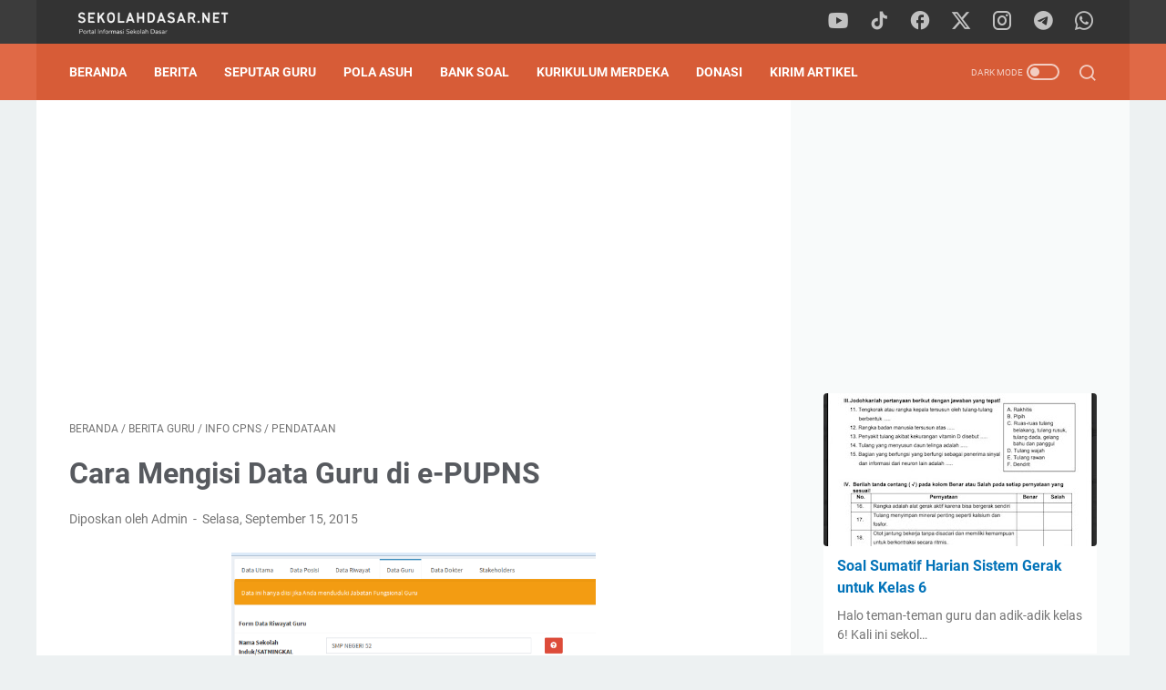

--- FILE ---
content_type: text/html; charset=utf-8
request_url: https://www.google.com/recaptcha/api2/aframe
body_size: 266
content:
<!DOCTYPE HTML><html><head><meta http-equiv="content-type" content="text/html; charset=UTF-8"></head><body><script nonce="e0_1YeC9NIzhM7GswoRU1Q">/** Anti-fraud and anti-abuse applications only. See google.com/recaptcha */ try{var clients={'sodar':'https://pagead2.googlesyndication.com/pagead/sodar?'};window.addEventListener("message",function(a){try{if(a.source===window.parent){var b=JSON.parse(a.data);var c=clients[b['id']];if(c){var d=document.createElement('img');d.src=c+b['params']+'&rc='+(localStorage.getItem("rc::a")?sessionStorage.getItem("rc::b"):"");window.document.body.appendChild(d);sessionStorage.setItem("rc::e",parseInt(sessionStorage.getItem("rc::e")||0)+1);localStorage.setItem("rc::h",'1769683689039');}}}catch(b){}});window.parent.postMessage("_grecaptcha_ready", "*");}catch(b){}</script></body></html>

--- FILE ---
content_type: text/javascript; charset=UTF-8
request_url: https://www.sekolahdasar.net/feeds/posts/default/-/Pendataan?alt=json-in-script&orderby=updated&start-index=8&max-results=9&callback=msRelatedPosts
body_size: 5779
content:
// API callback
msRelatedPosts({"version":"1.0","encoding":"UTF-8","feed":{"xmlns":"http://www.w3.org/2005/Atom","xmlns$openSearch":"http://a9.com/-/spec/opensearchrss/1.0/","xmlns$blogger":"http://schemas.google.com/blogger/2008","xmlns$georss":"http://www.georss.org/georss","xmlns$gd":"http://schemas.google.com/g/2005","xmlns$thr":"http://purl.org/syndication/thread/1.0","id":{"$t":"tag:blogger.com,1999:blog-4188541419570354131"},"updated":{"$t":"2026-01-28T10:40:25.653+07:00"},"category":[{"term":"Berita"},{"term":"Bank Soal"},{"term":"Guru SD"},{"term":"Parenting"},{"term":"Download Gratis"},{"term":"Kurikulum 2013"},{"term":"kelas 5"},{"term":"Tunjangan Guru"},{"term":"Regulasi"},{"term":"Honorer"},{"term":"Info CPNS"},{"term":"kelas 6"},{"term":"guru"},{"term":"Kelas 4"},{"term":"Tulisan Anda"},{"term":"Sertifikasi Guru"},{"term":"Administrasi Sekolah"},{"term":"Featured"},{"term":"Pedagogik"},{"term":"Berita Guru"},{"term":"Matematika SD"},{"term":"Uji Kompetensi"},{"term":"Dapodik"},{"term":"kelas 1"},{"term":"Ujian Sekolah"},{"term":"Kelas 3"},{"term":"Kelas 2"},{"term":"Muhadjir Effendy"},{"term":"Tutorial"},{"term":"Pendataan"},{"term":"Orang Tua dan Guru"},{"term":"Perkembangan Anak"},{"term":"Pembelajaran Kreatif"},{"term":"soal latihan PAI"},{"term":"kurikulum"},{"term":"Kurikulum Merdeka"},{"term":"Pendidikan"},{"term":"sertifikasi"},{"term":"Jadwal"},{"term":"PPG"},{"term":"RPP"},{"term":"Dana BOS"},{"term":"Memajukan Sekolah"},{"term":"PJOK"},{"term":"PLPG"},{"term":"UN SD"},{"term":"Penerimaan CPNS"},{"term":"Buku Ajar"},{"term":"Info Pendidikan"},{"term":"Bahasa Inggris"},{"term":"Full Day School"},{"term":"Operator Sekolah"},{"term":"Metode Pembelajaran"},{"term":"Anak Usia SD"},{"term":"Bahasa Jawa"},{"term":"IPA SD"},{"term":"PPPK"},{"term":"bahasa indonesia"},{"term":"Pengumuman"},{"term":"Model Pembelajaran"},{"term":"Pendidikan Karakter"},{"term":"Kisi-Kisi"},{"term":"VerVal NUPTK"},{"term":"artikel"},{"term":"USBN"},{"term":"Anies Baswedan"},{"term":"Sertifikasi 2013"},{"term":"KTSP"},{"term":"Mendikbud Nadiem"},{"term":"RPP TEMATIK"},{"term":"Ramadhan"},{"term":"UKG 2012"},{"term":"Kepala Sekolah"},{"term":"kecerdasan"},{"term":"OSN"},{"term":"anak"},{"term":"Media Pembelajaran"},{"term":"Kepegawaian"},{"term":"PGSD"},{"term":"RPP Berkarakter"},{"term":"RPP Tematik Kelas 1"},{"term":"Sertifikasi 2014"},{"term":"Video"},{"term":"IPS"},{"term":"Tematik SD"},{"term":"Hasil Belajar"},{"term":"Peristiwa"},{"term":"Pkn"},{"term":"Silabus Berkarakter"},{"term":"matematika"},{"term":"Inovasi Pendidikan"},{"term":"Penilaian Kinerja"},{"term":"soal evaluasi"},{"term":"Beasiswa"},{"term":"Aplikasi"},{"term":"Guru Pembelajar"},{"term":"PTK"},{"term":"Tutorial blog"},{"term":"UN"},{"term":"pengelolaan kelas"},{"term":"sekolah dasar"},{"term":"widgets"},{"term":"Kaldik 2020"},{"term":"PAUD"},{"term":"kooperatif"},{"term":"Model – Model Pengembangan Pembelajaran"},{"term":"Pancasila"},{"term":"Penilaian"},{"term":"RPP IPS Kelas V"},{"term":"Ujian Nasional"},{"term":"membaca"},{"term":"Anak Autis"},{"term":"BSE Kelas 1"},{"term":"Kumpulan Soal"},{"term":"PGRI"},{"term":"Program Semester"},{"term":"RPP IPS"},{"term":"Kalender Pendidikan 2020\/2021"},{"term":"Mata Pelajaran"},{"term":"PPKn"},{"term":"buku harian"},{"term":"kondisi belajar"},{"term":"Berita dari Blog SEKOLAH DASAR"},{"term":"Bimbingan di SD"},{"term":"HOTS"},{"term":"Komite Sekolah"},{"term":"Kontekstual"},{"term":"Literasi"},{"term":"MI"},{"term":"Modul Belajar"},{"term":"Tips-Trik"},{"term":"javasrcript"},{"term":"Kemenag"},{"term":"SBDP"},{"term":"islam"},{"term":"Nadiem Makarim"},{"term":"PAKEM"},{"term":"Pembelajaran"},{"term":"Pembelajaran Terpadu"},{"term":"Perencanaan Pembelajaran"},{"term":"Sosial Budaya"},{"term":"Tips blog"},{"term":"kelas 2 tema 7"},{"term":"kelas 2 tema 8"},{"term":"menulis"},{"term":"seo"},{"term":"IPAS"},{"term":"Juknis"},{"term":"Modul Ajar"},{"term":"Pembelajaran Kontekstual"},{"term":"Referensi"},{"term":"global warming"},{"term":"intelegensi"},{"term":"kelas 2 tema 6"},{"term":"kelas 5 tema 1"},{"term":"kelas 5 tema 2"},{"term":"kelas 6 tema 6"},{"term":"kelas 6 tema 7"},{"term":"Dakwah virtual"},{"term":"Inspirasi"},{"term":"Konseling"},{"term":"Matematika CTL"},{"term":"Penjaskes"},{"term":"Teori Belajar"},{"term":"VCT"},{"term":"blog"},{"term":"kelas 1 tema 2"},{"term":"kelas 3 tema 6"},{"term":"kelas 5 tema 6"},{"term":"kelas 5 tema 7"},{"term":"motivasi"},{"term":"AN"},{"term":"BSE Kelas 4"},{"term":"Diskusi"},{"term":"IT"},{"term":"NISN"},{"term":"Teknologi"},{"term":"cewek"},{"term":"curhat"},{"term":"feed"},{"term":"kelas 1 tema 1"},{"term":"kelas 1 tema 5"},{"term":"kelas 1 tema 6"},{"term":"kelas 2 tema 1"},{"term":"kelas 2 tema 2"},{"term":"kelas 3 tema 1"},{"term":"kelas 3 tema 2"},{"term":"kelas 5 tema 3"},{"term":"kelas 5 tema 4"},{"term":"kelas 5 tema 5"},{"term":"kelas 6 tema 1"},{"term":"kelas 6 tema 2"},{"term":"musik"},{"term":"B"},{"term":"Blog Walking"},{"term":"Cerpen"},{"term":"Daerah Terpencil"},{"term":"Kompasiana"},{"term":"Kurnia Septa"},{"term":"Model Pembelajan"},{"term":"P3K"},{"term":"Regional"},{"term":"aksesoris"},{"term":"artis"},{"term":"diet"},{"term":"e-learning"},{"term":"game"},{"term":"google"},{"term":"html"},{"term":"kampanye"},{"term":"karir"},{"term":"kata mutiara"},{"term":"kelas 1 tema 7"},{"term":"kelas 1 tema 8"},{"term":"kelas 5 tema 8"},{"term":"kelas 5 tema 9"},{"term":"kelas 6 tema 3"},{"term":"kelas 6 tema 5"},{"term":"metode"},{"term":"photo"},{"term":"statistik"},{"term":"sukses"},{"term":"template"},{"term":"vegetarian"}],"title":{"type":"text","$t":"SekolahDasar.Net"},"subtitle":{"type":"html","$t":"Portal Informasi Pendidikan Sekolah Dasar"},"link":[{"rel":"http://schemas.google.com/g/2005#feed","type":"application/atom+xml","href":"https:\/\/www.sekolahdasar.net\/feeds\/posts\/default"},{"rel":"self","type":"application/atom+xml","href":"https:\/\/www.blogger.com\/feeds\/4188541419570354131\/posts\/default\/-\/Pendataan?alt=json-in-script\u0026start-index=8\u0026max-results=9\u0026orderby=updated"},{"rel":"alternate","type":"text/html","href":"https:\/\/www.sekolahdasar.net\/search\/label\/Pendataan"},{"rel":"hub","href":"http://pubsubhubbub.appspot.com/"},{"rel":"previous","type":"application/atom+xml","href":"https:\/\/www.blogger.com\/feeds\/4188541419570354131\/posts\/default\/-\/Pendataan\/-\/Pendataan?alt=json-in-script\u0026start-index=1\u0026max-results=9\u0026orderby=updated"},{"rel":"next","type":"application/atom+xml","href":"https:\/\/www.blogger.com\/feeds\/4188541419570354131\/posts\/default\/-\/Pendataan\/-\/Pendataan?alt=json-in-script\u0026start-index=17\u0026max-results=9\u0026orderby=updated"}],"author":[{"name":{"$t":"Unknown"},"email":{"$t":"noreply@blogger.com"},"gd$image":{"rel":"http://schemas.google.com/g/2005#thumbnail","width":"16","height":"16","src":"https:\/\/img1.blogblog.com\/img\/b16-rounded.gif"}}],"generator":{"version":"7.00","uri":"http://www.blogger.com","$t":"Blogger"},"openSearch$totalResults":{"$t":"102"},"openSearch$startIndex":{"$t":"8"},"openSearch$itemsPerPage":{"$t":"9"},"entry":[{"id":{"$t":"tag:blogger.com,1999:blog-4188541419570354131.post-8943624652177648496"},"published":{"$t":"2013-05-20T18:50:00.001+07:00"},"updated":{"$t":"2020-09-18T18:40:53.393+07:00"},"category":[{"scheme":"http://www.blogger.com/atom/ns#","term":"Berita Guru"},{"scheme":"http://www.blogger.com/atom/ns#","term":"Pendataan"}],"title":{"type":"text","$t":"Dapodik Adalah Tanggung Jawab Kepala Sekolah"},"summary":{"type":"text","$t":"\n\nData Pokok Pendidikan (Dapodik) merupakan program pendataan yang digalang oleh Kementerian Pendidikan dan Kebudayaan (Kemendikbud) mulai tahun 2012. Tidak lengkapnya data yang dikirim ke pusat melalui sistem Dapodik merupakan tanggung jawab kepala sekolah.\n\nKepala Sub Bagian Data dan Informasi, Bagian Perencanaan dan Penganggaran, Sekretariat Direktorat Jenderal Pendidikan Dasar Kemendikbud, "},"link":[{"rel":"edit","type":"application/atom+xml","href":"https:\/\/www.blogger.com\/feeds\/4188541419570354131\/posts\/default\/8943624652177648496"},{"rel":"self","type":"application/atom+xml","href":"https:\/\/www.blogger.com\/feeds\/4188541419570354131\/posts\/default\/8943624652177648496"},{"rel":"alternate","type":"text/html","href":"https:\/\/www.sekolahdasar.net\/2013\/05\/dapodik-adalah-tanggung-jawab-kepala.html","title":"Dapodik Adalah Tanggung Jawab Kepala Sekolah"}],"author":[{"name":{"$t":"Unknown"},"email":{"$t":"noreply@blogger.com"},"gd$image":{"rel":"http://schemas.google.com/g/2005#thumbnail","width":"16","height":"16","src":"https:\/\/img1.blogblog.com\/img\/b16-rounded.gif"}}],"media$thumbnail":{"xmlns$media":"http://search.yahoo.com/mrss/","url":"https:\/\/blogger.googleusercontent.com\/img\/b\/R29vZ2xl\/AVvXsEitiWq5GKb8-qmuPBWbBOefhhRomAyKv1QbZL58YU8xrlvL17NuOrmgUVSHzpA_iFCLPZGl5kAn_OGGavjQGl6n2WGdzEoHllEfulkCXRBMET_5wb2BWSq59jdQEuSIq8sY687O2pyfQNE\/s72-w640-h480-c\/Supriyatno_480x360.jpg","height":"72","width":"72"}},{"id":{"$t":"tag:blogger.com,1999:blog-4188541419570354131.post-1562195106702590251"},"published":{"$t":"2013-11-07T22:32:00.000+07:00"},"updated":{"$t":"2017-06-02T13:48:12.179+07:00"},"category":[{"scheme":"http://www.blogger.com/atom/ns#","term":"Dapodik"},{"scheme":"http://www.blogger.com/atom/ns#","term":"Operator Sekolah"},{"scheme":"http://www.blogger.com/atom/ns#","term":"Pendataan"}],"title":{"type":"text","$t":"Inilah Panduan Aplikasi Dapodik Terbaru "},"summary":{"type":"text","$t":"\n\nOperator sekolah diharapkan mempelajari panduan Aplikasi Dapodik 2013.\n\nAplikasi pendataan Dapodik 2013 telah resmi dirilis oleh Direktorat Jenderal Pendidikan Dasar Kementerian Pendidikan dan Kebudayaan. Para admin atau operator sekolah diharapkan mempelajari dokumentasi panduan Aplikasi Dapodik 2013 yang telah mengalami penyempurnaan dari versi sebelumnya.\n\nInstaller Dapodik Terbaru dan "},"link":[{"rel":"edit","type":"application/atom+xml","href":"https:\/\/www.blogger.com\/feeds\/4188541419570354131\/posts\/default\/1562195106702590251"},{"rel":"self","type":"application/atom+xml","href":"https:\/\/www.blogger.com\/feeds\/4188541419570354131\/posts\/default\/1562195106702590251"},{"rel":"alternate","type":"text/html","href":"https:\/\/www.sekolahdasar.net\/2013\/11\/download-panduan-aplikasi-dapodik-terbaru-2013.html","title":"Inilah Panduan Aplikasi Dapodik Terbaru "}],"author":[{"name":{"$t":"Unknown"},"email":{"$t":"noreply@blogger.com"},"gd$image":{"rel":"http://schemas.google.com/g/2005#thumbnail","width":"16","height":"16","src":"https:\/\/img1.blogblog.com\/img\/b16-rounded.gif"}}],"media$thumbnail":{"xmlns$media":"http://search.yahoo.com/mrss/","url":"https:\/\/blogger.googleusercontent.com\/img\/b\/R29vZ2xl\/AVvXsEiPjgRi6yxoiZqVqWhk-rEr2VnyWZOhVfECW6-P4-QQlvafmBHn9y5YW9AbaHHtVJuS8_dEzHRKspfPRip3P9FzPsRWoEGwKT3dldN8VfXtmkwevWZRq2BEXBw4vm8zJjltAs6G1TU6IbY\/s72-c\/aplikasi+dapodik.jpg","height":"72","width":"72"}},{"id":{"$t":"tag:blogger.com,1999:blog-4188541419570354131.post-6007358538726086019"},"published":{"$t":"2016-08-25T05:55:00.000+07:00"},"updated":{"$t":"2016-08-25T05:55:07.802+07:00"},"category":[{"scheme":"http://www.blogger.com/atom/ns#","term":"Dapodik"},{"scheme":"http://www.blogger.com/atom/ns#","term":"Pendataan"},{"scheme":"http://www.blogger.com/atom/ns#","term":"Pendidikan"}],"title":{"type":"text","$t":"Download Aplikasi Penjaminan Mutu Pendidikan"},"summary":{"type":"text","$t":"\n\nDownload Aplikasi Pemetaan Mutu Pendidikan (PMP) dan instrumen kuesionernya.\n\nDirektorat Jenderal Pendidikan Dasar dan Menengah Kemendikbud baru-baru ini merilis Aplikasi Pemetaan Mutu Pendidikan (PMP). Aplikasi ini untuk mengumpulkan data mutu pendidikan dari seluruh sekolah dari jenjang SD, SMP, SMA, dan SMK  guna mengetahui  kondisi  sekolah  terkait dengan pemenuhan Standar Nasional "},"link":[{"rel":"edit","type":"application/atom+xml","href":"https:\/\/www.blogger.com\/feeds\/4188541419570354131\/posts\/default\/6007358538726086019"},{"rel":"self","type":"application/atom+xml","href":"https:\/\/www.blogger.com\/feeds\/4188541419570354131\/posts\/default\/6007358538726086019"},{"rel":"alternate","type":"text/html","href":"https:\/\/www.sekolahdasar.net\/2016\/08\/download-aplikasi-penjaminan-mutu.html","title":"Download Aplikasi Penjaminan Mutu Pendidikan"}],"author":[{"name":{"$t":"Unknown"},"email":{"$t":"noreply@blogger.com"},"gd$image":{"rel":"http://schemas.google.com/g/2005#thumbnail","width":"16","height":"16","src":"https:\/\/img1.blogblog.com\/img\/b16-rounded.gif"}}],"media$thumbnail":{"xmlns$media":"http://search.yahoo.com/mrss/","url":"https:\/\/blogger.googleusercontent.com\/img\/b\/R29vZ2xl\/AVvXsEgsz4zVp_OAUt4YP6G9hXlb4b9Be_Pp6RS7D4sqxE59TsCHbwICPPQolpXCNPAcfCTeEq5R-8qU0kK4r10h1VqUhEAn-0zDrbizuhNUesRE52FWyM9hVA2MeIaSU3G5hwWYs7Fdem-ZgZA\/s72-c\/aplikasi+pmp.png","height":"72","width":"72"}},{"id":{"$t":"tag:blogger.com,1999:blog-4188541419570354131.post-4587920082287965736"},"published":{"$t":"2016-06-29T05:29:00.000+07:00"},"updated":{"$t":"2016-06-29T05:29:23.168+07:00"},"category":[{"scheme":"http://www.blogger.com/atom/ns#","term":"Berita"},{"scheme":"http://www.blogger.com/atom/ns#","term":"Operator Sekolah"},{"scheme":"http://www.blogger.com/atom/ns#","term":"Pendataan"}],"title":{"type":"text","$t":"Inilah Mekanisme Penerbitan NISN Tahun 2016"},"summary":{"type":"text","$t":"\n\nKementerian Pendidikan dan Kebudayaan (Kemdikbud) telah mengirimkan surat edaran nomor 319966\/A\/LL\/2016 yang isinya tentang Pengelolaan data Peserta Didik dalam pemberian Nomor Induk Siswa Nasional (NISN). Surat edaran tertanggal 27 Juni 2016 ini ditujukan kepada seluruh Kepala Dinas Pendidikan seluruh Indonesia\n\nPusat Data dan Statistik Pendidikan dan Kebudayaan (PDSPK) telah melakukan "},"link":[{"rel":"edit","type":"application/atom+xml","href":"https:\/\/www.blogger.com\/feeds\/4188541419570354131\/posts\/default\/4587920082287965736"},{"rel":"self","type":"application/atom+xml","href":"https:\/\/www.blogger.com\/feeds\/4188541419570354131\/posts\/default\/4587920082287965736"},{"rel":"alternate","type":"text/html","href":"https:\/\/www.sekolahdasar.net\/2016\/06\/inilah-mekanisme-penerbitan-nisn-tahun-2016.html","title":"Inilah Mekanisme Penerbitan NISN Tahun 2016"}],"author":[{"name":{"$t":"Unknown"},"email":{"$t":"noreply@blogger.com"},"gd$image":{"rel":"http://schemas.google.com/g/2005#thumbnail","width":"16","height":"16","src":"https:\/\/img1.blogblog.com\/img\/b16-rounded.gif"}}],"media$thumbnail":{"xmlns$media":"http://search.yahoo.com/mrss/","url":"https:\/\/blogger.googleusercontent.com\/img\/b\/R29vZ2xl\/AVvXsEhHfEaBbAw7QfOTesyk01tu9Vk6MYhSDw-2f5dtSsuJMq5ri48RNgG0ZKASdqmk0inx2aPL8hLJYukehCoXwAJmBQCufJyUyoIDILQDgQKoXtISy-h2Xs1-pQyB-4eBxGKKon4fO5MfCyU\/s72-c\/Contoh-Kartu-NISN.png","height":"72","width":"72"}},{"id":{"$t":"tag:blogger.com,1999:blog-4188541419570354131.post-5065363666808099962"},"published":{"$t":"2015-11-18T21:05:00.000+07:00"},"updated":{"$t":"2015-11-18T21:05:25.545+07:00"},"category":[{"scheme":"http://www.blogger.com/atom/ns#","term":"Info CPNS"},{"scheme":"http://www.blogger.com/atom/ns#","term":"Pendataan"},{"scheme":"http://www.blogger.com/atom/ns#","term":"Regulasi"}],"title":{"type":"text","$t":"Aplikasi e-DUPAK untuk Usul Penetapan Angka Kredit"},"summary":{"type":"text","$t":"\n\nAplikasi e-DUPAK, berguna untuk mempermudah bagi PNS dalam penyampaian usul penetapan angka kredit.\n\nPusat Pembinaan Jabatan Fungsional Kepegawaian Badan Kepegawaian Negara (Pusbinjak BKN) menyelenggarakan Workshop Sistem Aplikasi Penilaian dan Penetapan Angka Kredit (e-DUPAK). Sekretaris Utama Usman Gumanti berharap aplikasi ini terus diperbaiki agar lebih baik lagi.\n\nAplikasi ini harus terus "},"link":[{"rel":"edit","type":"application/atom+xml","href":"https:\/\/www.blogger.com\/feeds\/4188541419570354131\/posts\/default\/5065363666808099962"},{"rel":"self","type":"application/atom+xml","href":"https:\/\/www.blogger.com\/feeds\/4188541419570354131\/posts\/default\/5065363666808099962"},{"rel":"alternate","type":"text/html","href":"https:\/\/www.sekolahdasar.net\/2015\/11\/aplikasi-e-dupak-untuk-usul-penetapan-angka-kredit.html","title":"Aplikasi e-DUPAK untuk Usul Penetapan Angka Kredit"}],"author":[{"name":{"$t":"Unknown"},"email":{"$t":"noreply@blogger.com"},"gd$image":{"rel":"http://schemas.google.com/g/2005#thumbnail","width":"16","height":"16","src":"https:\/\/img1.blogblog.com\/img\/b16-rounded.gif"}}],"media$thumbnail":{"xmlns$media":"http://search.yahoo.com/mrss/","url":"https:\/\/blogger.googleusercontent.com\/img\/b\/R29vZ2xl\/AVvXsEibG2cUxQbYslOEiFCEBa3oUwaxkrPcCmybvN8YJV1JjelGg8FG3FF-I2WnUb5_pXamLl52Um129ji2_MqumLlSSZYw7mnZQiWQWn96iqBjnJJGt_Fcd9aNwmzWxf0O8eUF4HI_ZGwxUss\/s72-c\/e-dupak.jpg","height":"72","width":"72"}},{"id":{"$t":"tag:blogger.com,1999:blog-4188541419570354131.post-5584666956627187863"},"published":{"$t":"2015-10-24T21:40:00.000+07:00"},"updated":{"$t":"2015-10-25T17:37:01.865+07:00"},"category":[{"scheme":"http://www.blogger.com/atom/ns#","term":"Berita"},{"scheme":"http://www.blogger.com/atom/ns#","term":"Info CPNS"},{"scheme":"http://www.blogger.com/atom/ns#","term":"Pendataan"}],"title":{"type":"text","$t":"Pendataan e-PUPNS Diperpanjang Hingga Februari 2016"},"summary":{"type":"text","$t":"\n\nKami akan memperpanjang pendaftaran e-PUPNS hingga Februari 2016.\n\nBatas waktu Pendataan Ulang Pegawai Negeri Sipil secara elektornik atau e-PUPNS diperpanjang. Sebelumnya Badan Kepegawaian Negara (BKN) memberikan tenggat waktu hingga 30 Desember 2015, kini diundur hingga Februari 2016.\n\nMenurut Kepala BKN Bima Haria Wibisana, diperpanjangnya waktu pemukhtahiran data PNS ini karena masih "},"link":[{"rel":"edit","type":"application/atom+xml","href":"https:\/\/www.blogger.com\/feeds\/4188541419570354131\/posts\/default\/5584666956627187863"},{"rel":"self","type":"application/atom+xml","href":"https:\/\/www.blogger.com\/feeds\/4188541419570354131\/posts\/default\/5584666956627187863"},{"rel":"alternate","type":"text/html","href":"https:\/\/www.sekolahdasar.net\/2015\/10\/pendataan-e-pupns-diperpajang-hingga-februari-2016.html","title":"Pendataan e-PUPNS Diperpanjang Hingga Februari 2016"}],"author":[{"name":{"$t":"Unknown"},"email":{"$t":"noreply@blogger.com"},"gd$image":{"rel":"http://schemas.google.com/g/2005#thumbnail","width":"16","height":"16","src":"https:\/\/img1.blogblog.com\/img\/b16-rounded.gif"}}],"media$thumbnail":{"xmlns$media":"http://search.yahoo.com/mrss/","url":"https:\/\/blogger.googleusercontent.com\/img\/b\/R29vZ2xl\/AVvXsEgyVpzRX4A0ApSajnB8IkEch2jFW4rF8_bykqzVwttQhq6Ej5sxPNSIA-O_bKvlWLjXSHF2nLY2Zgona1CtiDb7o-C6hjLuGi5F1UaHEBF-GiGW8r9BjOegXmV94xq5QVqY2-EPkYAIAE8\/s72-c\/e-pupns.jpg","height":"72","width":"72"}},{"id":{"$t":"tag:blogger.com,1999:blog-4188541419570354131.post-3282654237029143167"},"published":{"$t":"2015-10-13T13:15:00.000+07:00"},"updated":{"$t":"2015-10-13T13:15:23.471+07:00"},"category":[{"scheme":"http://www.blogger.com/atom/ns#","term":"Berita"},{"scheme":"http://www.blogger.com/atom/ns#","term":"Jadwal"},{"scheme":"http://www.blogger.com/atom/ns#","term":"Pendataan"}],"title":{"type":"text","$t":"Supaya Lancar Login PUPNS Dijadwal, Ini Rinciannya"},"summary":{"type":"text","$t":"\n\nRincian jadwal PUPNS 2015 yang diumumkan oleh BKN agar login PUPNS dapat berjalan dengan lancar.\n\nBadan Kepegawaian Negara (BKN) menerapkan jadwal untuk login ke sistem Pendataan Ulang Pegawai Negeri Sipil (PUPNS). Hal ini disinyalir karena kondisi server PUPNS yang sudah tidak mampu lagi menampung traffik pengunjung yang ingin mengisi data PUPNS secara online.\n\nBaca juga:  Tips Sukses "},"link":[{"rel":"edit","type":"application/atom+xml","href":"https:\/\/www.blogger.com\/feeds\/4188541419570354131\/posts\/default\/3282654237029143167"},{"rel":"self","type":"application/atom+xml","href":"https:\/\/www.blogger.com\/feeds\/4188541419570354131\/posts\/default\/3282654237029143167"},{"rel":"alternate","type":"text/html","href":"https:\/\/www.sekolahdasar.net\/2015\/10\/supaya-lancar-login-pupns-dijadwal-ini-rinciannya.html","title":"Supaya Lancar Login PUPNS Dijadwal, Ini Rinciannya"}],"author":[{"name":{"$t":"Unknown"},"email":{"$t":"noreply@blogger.com"},"gd$image":{"rel":"http://schemas.google.com/g/2005#thumbnail","width":"16","height":"16","src":"https:\/\/img1.blogblog.com\/img\/b16-rounded.gif"}}],"media$thumbnail":{"xmlns$media":"http://search.yahoo.com/mrss/","url":"https:\/\/blogger.googleusercontent.com\/img\/b\/R29vZ2xl\/AVvXsEiwnaCt8HTCTd54J2ef-_hmythyphenhyphenZ0AY7X83jE82oOn9AccYX7wnSBJQK0YjO3qnkC7dq5FGg2xeOms-szGTk4FFqZin74IIynJ1fU5i7Uqm0AqZo9_9TdT8R9Gm5R4zmBSMpqwbxYzAZdc\/s72-c\/jadwal+pupns+2015.png","height":"72","width":"72"}},{"id":{"$t":"tag:blogger.com,1999:blog-4188541419570354131.post-4152462732462749554"},"published":{"$t":"2015-10-04T20:52:00.000+07:00"},"updated":{"$t":"2015-10-04T20:52:34.518+07:00"},"category":[{"scheme":"http://www.blogger.com/atom/ns#","term":"Info CPNS"},{"scheme":"http://www.blogger.com/atom/ns#","term":"Pendataan"},{"scheme":"http://www.blogger.com/atom/ns#","term":"Tutorial"}],"title":{"type":"text","$t":"Cara Kirim Data e-PUPNS Untuk Pengajuan Verifikasi"},"summary":{"type":"text","$t":"\n\nCara untuk mengirim data e-PUPNS sebagai ajuan verifikasi.\n\nData yang telah dilengkapi pada Pendataan Ulang Pegawai Negeri Sipil secara elektronik atau e-PUPNS harus dikirim supaya diterima atau aktif pada Verifikasi Registrasi e-PUPNS. Verifikasi dilakukan setelah data pengisian formulir PUPNS yang telah dikirim melalui sistem, masuk ke inbox user verifikator. Verifikasi data hasil pengisian "},"link":[{"rel":"edit","type":"application/atom+xml","href":"https:\/\/www.blogger.com\/feeds\/4188541419570354131\/posts\/default\/4152462732462749554"},{"rel":"self","type":"application/atom+xml","href":"https:\/\/www.blogger.com\/feeds\/4188541419570354131\/posts\/default\/4152462732462749554"},{"rel":"alternate","type":"text/html","href":"https:\/\/www.sekolahdasar.net\/2015\/10\/cara-kirim-data-e-pupns-untuk-pengajuan-verifikasi.html","title":"Cara Kirim Data e-PUPNS Untuk Pengajuan Verifikasi"}],"author":[{"name":{"$t":"Unknown"},"email":{"$t":"noreply@blogger.com"},"gd$image":{"rel":"http://schemas.google.com/g/2005#thumbnail","width":"16","height":"16","src":"https:\/\/img1.blogblog.com\/img\/b16-rounded.gif"}}],"media$thumbnail":{"xmlns$media":"http://search.yahoo.com/mrss/","url":"https:\/\/blogger.googleusercontent.com\/img\/b\/R29vZ2xl\/AVvXsEg-1L5yTKys0tzvh7CmG6S1yszVDpNXxGBihuqoV3KZCbW5ZEHe6CH6ZLhxZg_SGBjygn1pHg51Q2xFoLTTMZThuedlVdrzCd_eM3ZBH8TYLLxeY7-iiWP7ZlcT1rtsqV46fqPOrp1dlZ4\/s72-c\/kirim+data+pupns.png","height":"72","width":"72"}},{"id":{"$t":"tag:blogger.com,1999:blog-4188541419570354131.post-7996853411777633608"},"published":{"$t":"2015-09-25T21:06:00.001+07:00"},"updated":{"$t":"2015-09-25T21:06:34.603+07:00"},"category":[{"scheme":"http://www.blogger.com/atom/ns#","term":"Pendataan"},{"scheme":"http://www.blogger.com/atom/ns#","term":"Sertifikasi Guru"},{"scheme":"http://www.blogger.com/atom/ns#","term":"Tutorial"}],"title":{"type":"text","$t":"Menambahkan Data Riwayat Mengajar di E-PUPNS"},"summary":{"type":"text","$t":"\n\nCara menambahkan dan mengedit Data Guru dan Riwayat Mengajar di E-PUPNS.\n\nPada saat PNS dengan jabatan guru melakukan registrasi dan pemuktahiran data di e-PUPNS secara online, maka guru diharuskan mengisi menu Data Guru. Saat login di e-PUpns dan membuka menu Data Guru, data yang dimuat masih belum lengkap, bahkan ada yang salah sehingga harus diperbaiki. \n\nMenu Data Guru di E-PUPNS berisi "},"link":[{"rel":"edit","type":"application/atom+xml","href":"https:\/\/www.blogger.com\/feeds\/4188541419570354131\/posts\/default\/7996853411777633608"},{"rel":"self","type":"application/atom+xml","href":"https:\/\/www.blogger.com\/feeds\/4188541419570354131\/posts\/default\/7996853411777633608"},{"rel":"alternate","type":"text/html","href":"https:\/\/www.sekolahdasar.net\/2015\/09\/menambahkan-data-riwayat-mengajar-di-e-pupns.html","title":"Menambahkan Data Riwayat Mengajar di E-PUPNS"}],"author":[{"name":{"$t":"Unknown"},"email":{"$t":"noreply@blogger.com"},"gd$image":{"rel":"http://schemas.google.com/g/2005#thumbnail","width":"16","height":"16","src":"https:\/\/img1.blogblog.com\/img\/b16-rounded.gif"}}],"media$thumbnail":{"xmlns$media":"http://search.yahoo.com/mrss/","url":"https:\/\/blogger.googleusercontent.com\/img\/b\/R29vZ2xl\/AVvXsEhsLuveZOVMGPH8EIgtNt_8HQ_F-C7beO-1rKJBDKO0caWmBizY1HD0W2rTmc4ays65GFaPF2v2srk7Nr0qrc0UJjP7AZmclQ7qkzTMQMGYJrmlocuXXdqk4g1P4amzf12qcHWKoj6PpnM\/s72-c\/epupns+2015.png","height":"72","width":"72"}}]}});

--- FILE ---
content_type: text/javascript; charset=UTF-8
request_url: https://www.sekolahdasar.net/feeds/posts/summary/-/Info%20CPNS?alt=json-in-script&callback=bacaJuga&max-results=5
body_size: 4353
content:
// API callback
bacaJuga({"version":"1.0","encoding":"UTF-8","feed":{"xmlns":"http://www.w3.org/2005/Atom","xmlns$openSearch":"http://a9.com/-/spec/opensearchrss/1.0/","xmlns$blogger":"http://schemas.google.com/blogger/2008","xmlns$georss":"http://www.georss.org/georss","xmlns$gd":"http://schemas.google.com/g/2005","xmlns$thr":"http://purl.org/syndication/thread/1.0","id":{"$t":"tag:blogger.com,1999:blog-4188541419570354131"},"updated":{"$t":"2026-01-28T10:40:25.653+07:00"},"category":[{"term":"Berita"},{"term":"Bank Soal"},{"term":"Guru SD"},{"term":"Parenting"},{"term":"Download Gratis"},{"term":"Kurikulum 2013"},{"term":"kelas 5"},{"term":"Tunjangan Guru"},{"term":"Regulasi"},{"term":"Honorer"},{"term":"Info CPNS"},{"term":"kelas 6"},{"term":"guru"},{"term":"Kelas 4"},{"term":"Tulisan Anda"},{"term":"Sertifikasi Guru"},{"term":"Administrasi Sekolah"},{"term":"Featured"},{"term":"Pedagogik"},{"term":"Berita Guru"},{"term":"Matematika SD"},{"term":"Uji Kompetensi"},{"term":"Dapodik"},{"term":"kelas 1"},{"term":"Ujian Sekolah"},{"term":"Kelas 3"},{"term":"Kelas 2"},{"term":"Muhadjir Effendy"},{"term":"Tutorial"},{"term":"Pendataan"},{"term":"Orang Tua dan Guru"},{"term":"Perkembangan Anak"},{"term":"Pembelajaran Kreatif"},{"term":"soal latihan PAI"},{"term":"kurikulum"},{"term":"Kurikulum Merdeka"},{"term":"Pendidikan"},{"term":"sertifikasi"},{"term":"Jadwal"},{"term":"PPG"},{"term":"RPP"},{"term":"Dana BOS"},{"term":"Memajukan Sekolah"},{"term":"PJOK"},{"term":"PLPG"},{"term":"UN SD"},{"term":"Penerimaan CPNS"},{"term":"Buku Ajar"},{"term":"Info Pendidikan"},{"term":"Bahasa Inggris"},{"term":"Full Day School"},{"term":"Operator Sekolah"},{"term":"Metode Pembelajaran"},{"term":"Anak Usia SD"},{"term":"Bahasa Jawa"},{"term":"IPA SD"},{"term":"PPPK"},{"term":"bahasa indonesia"},{"term":"Pengumuman"},{"term":"Model Pembelajaran"},{"term":"Pendidikan Karakter"},{"term":"Kisi-Kisi"},{"term":"VerVal NUPTK"},{"term":"artikel"},{"term":"USBN"},{"term":"Anies Baswedan"},{"term":"Sertifikasi 2013"},{"term":"KTSP"},{"term":"Mendikbud Nadiem"},{"term":"RPP TEMATIK"},{"term":"Ramadhan"},{"term":"UKG 2012"},{"term":"Kepala Sekolah"},{"term":"kecerdasan"},{"term":"OSN"},{"term":"anak"},{"term":"Media Pembelajaran"},{"term":"Kepegawaian"},{"term":"PGSD"},{"term":"RPP Berkarakter"},{"term":"RPP Tematik Kelas 1"},{"term":"Sertifikasi 2014"},{"term":"Video"},{"term":"IPS"},{"term":"Tematik SD"},{"term":"Hasil Belajar"},{"term":"Peristiwa"},{"term":"Pkn"},{"term":"Silabus Berkarakter"},{"term":"matematika"},{"term":"Inovasi Pendidikan"},{"term":"Penilaian Kinerja"},{"term":"soal evaluasi"},{"term":"Beasiswa"},{"term":"Aplikasi"},{"term":"Guru Pembelajar"},{"term":"PTK"},{"term":"Tutorial blog"},{"term":"UN"},{"term":"pengelolaan kelas"},{"term":"sekolah dasar"},{"term":"widgets"},{"term":"Kaldik 2020"},{"term":"PAUD"},{"term":"kooperatif"},{"term":"Model – Model Pengembangan Pembelajaran"},{"term":"Pancasila"},{"term":"Penilaian"},{"term":"RPP IPS Kelas V"},{"term":"Ujian Nasional"},{"term":"membaca"},{"term":"Anak Autis"},{"term":"BSE Kelas 1"},{"term":"Kumpulan Soal"},{"term":"PGRI"},{"term":"Program Semester"},{"term":"RPP IPS"},{"term":"Kalender Pendidikan 2020\/2021"},{"term":"Mata Pelajaran"},{"term":"PPKn"},{"term":"buku harian"},{"term":"kondisi belajar"},{"term":"Berita dari Blog SEKOLAH DASAR"},{"term":"Bimbingan di SD"},{"term":"HOTS"},{"term":"Komite Sekolah"},{"term":"Kontekstual"},{"term":"Literasi"},{"term":"MI"},{"term":"Modul Belajar"},{"term":"Tips-Trik"},{"term":"javasrcript"},{"term":"Kemenag"},{"term":"SBDP"},{"term":"islam"},{"term":"Nadiem Makarim"},{"term":"PAKEM"},{"term":"Pembelajaran"},{"term":"Pembelajaran Terpadu"},{"term":"Perencanaan Pembelajaran"},{"term":"Sosial Budaya"},{"term":"Tips blog"},{"term":"kelas 2 tema 7"},{"term":"kelas 2 tema 8"},{"term":"menulis"},{"term":"seo"},{"term":"IPAS"},{"term":"Juknis"},{"term":"Modul Ajar"},{"term":"Pembelajaran Kontekstual"},{"term":"Referensi"},{"term":"global warming"},{"term":"intelegensi"},{"term":"kelas 2 tema 6"},{"term":"kelas 5 tema 1"},{"term":"kelas 5 tema 2"},{"term":"kelas 6 tema 6"},{"term":"kelas 6 tema 7"},{"term":"Dakwah virtual"},{"term":"Inspirasi"},{"term":"Konseling"},{"term":"Matematika CTL"},{"term":"Penjaskes"},{"term":"Teori Belajar"},{"term":"VCT"},{"term":"blog"},{"term":"kelas 1 tema 2"},{"term":"kelas 3 tema 6"},{"term":"kelas 5 tema 6"},{"term":"kelas 5 tema 7"},{"term":"motivasi"},{"term":"AN"},{"term":"BSE Kelas 4"},{"term":"Diskusi"},{"term":"IT"},{"term":"NISN"},{"term":"Teknologi"},{"term":"cewek"},{"term":"curhat"},{"term":"feed"},{"term":"kelas 1 tema 1"},{"term":"kelas 1 tema 5"},{"term":"kelas 1 tema 6"},{"term":"kelas 2 tema 1"},{"term":"kelas 2 tema 2"},{"term":"kelas 3 tema 1"},{"term":"kelas 3 tema 2"},{"term":"kelas 5 tema 3"},{"term":"kelas 5 tema 4"},{"term":"kelas 5 tema 5"},{"term":"kelas 6 tema 1"},{"term":"kelas 6 tema 2"},{"term":"musik"},{"term":"B"},{"term":"Blog Walking"},{"term":"Cerpen"},{"term":"Daerah Terpencil"},{"term":"Kompasiana"},{"term":"Kurnia Septa"},{"term":"Model Pembelajan"},{"term":"P3K"},{"term":"Regional"},{"term":"aksesoris"},{"term":"artis"},{"term":"diet"},{"term":"e-learning"},{"term":"game"},{"term":"google"},{"term":"html"},{"term":"kampanye"},{"term":"karir"},{"term":"kata mutiara"},{"term":"kelas 1 tema 7"},{"term":"kelas 1 tema 8"},{"term":"kelas 5 tema 8"},{"term":"kelas 5 tema 9"},{"term":"kelas 6 tema 3"},{"term":"kelas 6 tema 5"},{"term":"metode"},{"term":"photo"},{"term":"statistik"},{"term":"sukses"},{"term":"template"},{"term":"vegetarian"}],"title":{"type":"text","$t":"SekolahDasar.Net"},"subtitle":{"type":"html","$t":"Portal Informasi Pendidikan Sekolah Dasar"},"link":[{"rel":"http://schemas.google.com/g/2005#feed","type":"application/atom+xml","href":"https:\/\/www.sekolahdasar.net\/feeds\/posts\/summary"},{"rel":"self","type":"application/atom+xml","href":"https:\/\/www.blogger.com\/feeds\/4188541419570354131\/posts\/summary\/-\/Info+CPNS?alt=json-in-script\u0026max-results=5"},{"rel":"alternate","type":"text/html","href":"https:\/\/www.sekolahdasar.net\/search\/label\/Info%20CPNS"},{"rel":"hub","href":"http://pubsubhubbub.appspot.com/"},{"rel":"next","type":"application/atom+xml","href":"https:\/\/www.blogger.com\/feeds\/4188541419570354131\/posts\/summary\/-\/Info+CPNS\/-\/Info+CPNS?alt=json-in-script\u0026start-index=6\u0026max-results=5"}],"author":[{"name":{"$t":"Unknown"},"email":{"$t":"noreply@blogger.com"},"gd$image":{"rel":"http://schemas.google.com/g/2005#thumbnail","width":"16","height":"16","src":"https:\/\/img1.blogblog.com\/img\/b16-rounded.gif"}}],"generator":{"version":"7.00","uri":"http://www.blogger.com","$t":"Blogger"},"openSearch$totalResults":{"$t":"203"},"openSearch$startIndex":{"$t":"1"},"openSearch$itemsPerPage":{"$t":"5"},"entry":[{"id":{"$t":"tag:blogger.com,1999:blog-4188541419570354131.post-3815380442520640751"},"published":{"$t":"2021-03-05T10:25:00.002+07:00"},"updated":{"$t":"2021-03-05T10:26:06.814+07:00"},"category":[{"scheme":"http://www.blogger.com/atom/ns#","term":"Berita"},{"scheme":"http://www.blogger.com/atom/ns#","term":"Info CPNS"},{"scheme":"http://www.blogger.com/atom/ns#","term":"PPPK"}],"title":{"type":"text","$t":"1,3 Juta CPNS dan Guru PPPK Direkrut Tahun Ini, Siapa Saja yang Bisa Daftar?"},"summary":{"type":"text","$t":"Kemenpan RB mendukung upaya Kemendikbud.Pemerintah berencana akan membuka penerimaan Calon Pegawai Negeri Sipil (CPNS) dan guru dengan skema Pegawai Pemerintah dengan Perjanjian Kerja (PPPK) pada tahun ini. Saat ini Kementerian Pendidikan dan Kebudayaan (Kemendikbud) dan Badan Kepegawaian Negara (BKN) tengah menyusun jadwal penerimaan.Menteri Pendayagunaan Aparatur Negara dan Reformasi Birokrasi "},"link":[{"rel":"edit","type":"application/atom+xml","href":"https:\/\/www.blogger.com\/feeds\/4188541419570354131\/posts\/default\/3815380442520640751"},{"rel":"self","type":"application/atom+xml","href":"https:\/\/www.blogger.com\/feeds\/4188541419570354131\/posts\/default\/3815380442520640751"},{"rel":"alternate","type":"text/html","href":"https:\/\/www.sekolahdasar.net\/2021\/03\/13-juta-cpns-dan-guru-pppk-direkrut.html","title":"1,3 Juta CPNS dan Guru PPPK Direkrut Tahun Ini, Siapa Saja yang Bisa Daftar?"}],"author":[{"name":{"$t":"Unknown"},"email":{"$t":"noreply@blogger.com"},"gd$image":{"rel":"http://schemas.google.com/g/2005#thumbnail","width":"16","height":"16","src":"https:\/\/img1.blogblog.com\/img\/b16-rounded.gif"}}],"media$thumbnail":{"xmlns$media":"http://search.yahoo.com/mrss/","url":"https:\/\/blogger.googleusercontent.com\/img\/b\/R29vZ2xl\/AVvXsEijxOYVigShcRra3vM10R07wI3XVYg6h2e0gn1cjb6hZ_ghxD-DFeSJLpT8Xo-N18qy1LiyhIsoWxWCHFPz2obv4KfeeX2wKCktYvHN9cT1uv3pnWYYS3wuT4Tt_TINEBo66Grot9Gp65k\/s72-c\/rekrutemn-cpns.jpg","height":"72","width":"72"}},{"id":{"$t":"tag:blogger.com,1999:blog-4188541419570354131.post-6556240955530678085"},"published":{"$t":"2020-12-31T12:39:00.000+07:00"},"updated":{"$t":"2020-12-31T12:39:34.227+07:00"},"category":[{"scheme":"http://www.blogger.com/atom/ns#","term":"Berita"},{"scheme":"http://www.blogger.com/atom/ns#","term":"Info CPNS"},{"scheme":"http://www.blogger.com/atom/ns#","term":"PPPK"}],"title":{"type":"text","$t":"Mulai Tahun 2021 Guru Cuma Bisa Jadi PPPK Bukan PNS"},"summary":{"type":"text","$t":"Kepala Badan Kepegawaian Negara (BKN) Bima Haria Wibisana memastikan tidak ada penerimaan guru dengan status Pegawai Negeri Sipil (CPNS) pada pelaksanaan CPNS tahun 2021. Namun, lanjut Bima, status para guru yang direkrut nanti akan berubah menjadi pegawai pemerintah dengan perjanjian kerja (PPPK).Pemerintah akan memperbanyak porsi pegawai berstatus PPPK. Salah satunya adalah untuk kebutuhan "},"link":[{"rel":"edit","type":"application/atom+xml","href":"https:\/\/www.blogger.com\/feeds\/4188541419570354131\/posts\/default\/6556240955530678085"},{"rel":"self","type":"application/atom+xml","href":"https:\/\/www.blogger.com\/feeds\/4188541419570354131\/posts\/default\/6556240955530678085"},{"rel":"alternate","type":"text/html","href":"https:\/\/www.sekolahdasar.net\/2020\/12\/mulai-tahun-depan-guru-cuma-bisa-jadi-pppk.html","title":"Mulai Tahun 2021 Guru Cuma Bisa Jadi PPPK Bukan PNS"}],"author":[{"name":{"$t":"Unknown"},"email":{"$t":"noreply@blogger.com"},"gd$image":{"rel":"http://schemas.google.com/g/2005#thumbnail","width":"16","height":"16","src":"https:\/\/img1.blogblog.com\/img\/b16-rounded.gif"}}],"media$thumbnail":{"xmlns$media":"http://search.yahoo.com/mrss/","url":"https:\/\/blogger.googleusercontent.com\/img\/b\/R29vZ2xl\/AVvXsEg3m6MfDmrhyf0nY6045LsCNcwCCfSXlZQF3o_ZYxZRyxUlQtRFE1jIyQWKBalfr-MD1md5qqBvldFrUyXB6R5BMkh82YvDaWqmRkZr1Ap2Z_yzjx3VaaUNemDbM77zAgGW1Rjzn3htWQk\/s72-c\/guru-bukan-pns.jpg","height":"72","width":"72"}},{"id":{"$t":"tag:blogger.com,1999:blog-4188541419570354131.post-2560194918048040766"},"published":{"$t":"2020-12-22T12:15:00.001+07:00"},"updated":{"$t":"2020-12-22T12:15:54.321+07:00"},"category":[{"scheme":"http://www.blogger.com/atom/ns#","term":"Honorer"},{"scheme":"http://www.blogger.com/atom/ns#","term":"Info CPNS"},{"scheme":"http://www.blogger.com/atom/ns#","term":"PPPK"}],"title":{"type":"text","$t":"Soal dan Kunci Jawaban Tes Seleksi PPPK Bidang Pedogogik Guru Sekolah Dasar"},"summary":{"type":"text","$t":"Pemerintah membuka rekrutmen guru honorer untuk menjadi Pegawai Pemerintah dengan Perjanjian Kerja (PPPK) pada tahun 2021. Kementerian Pendidikan dan Kebudayaan (Kemendikbud) berjanji pengangkatan satu juta guru untuk menutupi kekurangan guru. Kesempatan menjadi PPPK terbuka bagi guru honorer baik yang bekerja di sekolah negeri ataupun swasta.Setiap guru honorer dimanapun mereka bekerja, memiliki"},"link":[{"rel":"edit","type":"application/atom+xml","href":"https:\/\/www.blogger.com\/feeds\/4188541419570354131\/posts\/default\/2560194918048040766"},{"rel":"self","type":"application/atom+xml","href":"https:\/\/www.blogger.com\/feeds\/4188541419570354131\/posts\/default\/2560194918048040766"},{"rel":"alternate","type":"text/html","href":"https:\/\/www.sekolahdasar.net\/2020\/12\/soal-dan-kunci-jawaban-tes-seleksi-pppk.html","title":"Soal dan Kunci Jawaban Tes Seleksi PPPK Bidang Pedogogik Guru Sekolah Dasar"}],"author":[{"name":{"$t":"Unknown"},"email":{"$t":"noreply@blogger.com"},"gd$image":{"rel":"http://schemas.google.com/g/2005#thumbnail","width":"16","height":"16","src":"https:\/\/img1.blogblog.com\/img\/b16-rounded.gif"}}],"media$thumbnail":{"xmlns$media":"http://search.yahoo.com/mrss/","url":"https:\/\/blogger.googleusercontent.com\/img\/b\/R29vZ2xl\/AVvXsEiJSaOwKpXVC4IzqBP_unuoE9_-MzqFZPFLo2Kkqd520Ofw71C8UGh3OFPT9Rz1QDPpgTbAixtJO2e-FU1gIeAOCj2caog0WufeQ0P4TDUqXkT8YeyrHJ5T_4KzfMPoD35EqWAraUHttXM\/s72-c\/Tes-Seleksi-PPPK-Bidang-Pedogogik-Guru-Sekolah-Dasar.jpg","height":"72","width":"72"}},{"id":{"$t":"tag:blogger.com,1999:blog-4188541419570354131.post-7567877902541814641"},"published":{"$t":"2020-03-16T18:32:00.000+07:00"},"updated":{"$t":"2020-03-16T18:32:07.403+07:00"},"category":[{"scheme":"http://www.blogger.com/atom/ns#","term":"Guru SD"},{"scheme":"http://www.blogger.com/atom/ns#","term":"Info CPNS"}],"title":{"type":"text","$t":"Contoh Rancangan Aktualisasi CPNS untuk Guru SD"},"summary":{"type":"text","$t":"\n\nContoh rancangan aktualisasi CPNS untuk guru SD dapat membantu Anda diangkat menjadi PNS. Ini panduan lengkapnya.\n\n\nJika Anda sudah lolos tes CPNS, bukan berarti Anda bisa langsung diangkat menjadi PNS. Ada tahapan diklatsar prajabatan yang harus Anda lalui, termasuk membuat rancangan aktualisasi CPNS. Untuk Anda yang berprofesi sebagai guru SD, berikut contoh rancangan aktualisasi CPNS untuk "},"link":[{"rel":"edit","type":"application/atom+xml","href":"https:\/\/www.blogger.com\/feeds\/4188541419570354131\/posts\/default\/7567877902541814641"},{"rel":"self","type":"application/atom+xml","href":"https:\/\/www.blogger.com\/feeds\/4188541419570354131\/posts\/default\/7567877902541814641"},{"rel":"alternate","type":"text/html","href":"https:\/\/www.sekolahdasar.net\/2020\/03\/contoh-rancangan-aktualisasi-cpns-untuk-guru-sd.html","title":"Contoh Rancangan Aktualisasi CPNS untuk Guru SD"}],"author":[{"name":{"$t":"Unknown"},"email":{"$t":"noreply@blogger.com"},"gd$image":{"rel":"http://schemas.google.com/g/2005#thumbnail","width":"16","height":"16","src":"https:\/\/img1.blogblog.com\/img\/b16-rounded.gif"}}],"media$thumbnail":{"xmlns$media":"http://search.yahoo.com/mrss/","url":"https:\/\/blogger.googleusercontent.com\/img\/b\/R29vZ2xl\/AVvXsEjLdAA6GAZLEABUEArGXA5vR-8f_06LnSTY4D0EI2ex6ONj-HvXd8L5N_8sHhusIx_GZEPBfC1cbjN_99pdOK3orf3w4GW1H-yfxdxV17gVljz4GEGwnU78bkWMQSNK570Kz4n3b9AEu6Y\/s72-c\/01.+Contoh+Rancangan+Aktualisasi+CPNS+untuk+Guru+SD.jpg","height":"72","width":"72"}},{"id":{"$t":"tag:blogger.com,1999:blog-4188541419570354131.post-2031409082888104261"},"published":{"$t":"2020-01-07T07:47:00.003+07:00"},"updated":{"$t":"2020-01-07T07:47:40.886+07:00"},"category":[{"scheme":"http://www.blogger.com/atom/ns#","term":"Berita"},{"scheme":"http://www.blogger.com/atom/ns#","term":"guru"},{"scheme":"http://www.blogger.com/atom/ns#","term":"Info CPNS"}],"title":{"type":"text","$t":"Gak Harus Jadi Guru PNS, Ini 8 Pekerjaan Buat Kamu Lulusan Pendidikan"},"summary":{"type":"text","$t":"\n\nLulusan pendidikan tidak harus kok jadi PNS, kamu bisa coba 8 pekerjaan untuk lulusan pendidikan berikut yang pastinya mudah dan menghasilkan.\n\n\nLulusan pendidikan setiap tahunnya terus berkembang bahkan mencapai ribuan. Fenomena ini cukup memperhatikan karena persaingan penerimaan guru terutama PNS sangat sengit. Sedangkan kuota untuk PNS tidak sebanding dengan jumlah kelulusan yang ada. tapi,"},"link":[{"rel":"edit","type":"application/atom+xml","href":"https:\/\/www.blogger.com\/feeds\/4188541419570354131\/posts\/default\/2031409082888104261"},{"rel":"self","type":"application/atom+xml","href":"https:\/\/www.blogger.com\/feeds\/4188541419570354131\/posts\/default\/2031409082888104261"},{"rel":"alternate","type":"text/html","href":"https:\/\/www.sekolahdasar.net\/2020\/01\/gak-harus-jadi-guru-pns-ini-8-pekerjaan.html","title":"Gak Harus Jadi Guru PNS, Ini 8 Pekerjaan Buat Kamu Lulusan Pendidikan"}],"author":[{"name":{"$t":"Unknown"},"email":{"$t":"noreply@blogger.com"},"gd$image":{"rel":"http://schemas.google.com/g/2005#thumbnail","width":"16","height":"16","src":"https:\/\/img1.blogblog.com\/img\/b16-rounded.gif"}}],"media$thumbnail":{"xmlns$media":"http://search.yahoo.com/mrss/","url":"https:\/\/blogger.googleusercontent.com\/img\/b\/R29vZ2xl\/AVvXsEhaURYZNrjHweC3dc7GrkvJCrvny29XtiIaWTGLctc8Xq_l4Rmjethk6i2KUnP5KNCrEUs1wvwr9R3Duhadhox3izWFnvo-cOFQqFgHOpjnwrCDv3EA9KVJxhZb3gF07MtLEncg4YWWtYU\/s72-c\/8.+Pekerjaan+Untuk+Lulusan+Pendidikan+--.jpg","height":"72","width":"72"}}]}});

--- FILE ---
content_type: text/javascript; charset=UTF-8
request_url: https://www.sekolahdasar.net/feeds/posts/summary/-/Berita%20Guru?alt=json-in-script&callback=bacaJuga&max-results=5
body_size: 4209
content:
// API callback
bacaJuga({"version":"1.0","encoding":"UTF-8","feed":{"xmlns":"http://www.w3.org/2005/Atom","xmlns$openSearch":"http://a9.com/-/spec/opensearchrss/1.0/","xmlns$blogger":"http://schemas.google.com/blogger/2008","xmlns$georss":"http://www.georss.org/georss","xmlns$gd":"http://schemas.google.com/g/2005","xmlns$thr":"http://purl.org/syndication/thread/1.0","id":{"$t":"tag:blogger.com,1999:blog-4188541419570354131"},"updated":{"$t":"2026-01-28T10:40:25.653+07:00"},"category":[{"term":"Berita"},{"term":"Bank Soal"},{"term":"Guru SD"},{"term":"Parenting"},{"term":"Download Gratis"},{"term":"Kurikulum 2013"},{"term":"kelas 5"},{"term":"Tunjangan Guru"},{"term":"Regulasi"},{"term":"Honorer"},{"term":"Info CPNS"},{"term":"kelas 6"},{"term":"guru"},{"term":"Kelas 4"},{"term":"Tulisan Anda"},{"term":"Sertifikasi Guru"},{"term":"Administrasi Sekolah"},{"term":"Featured"},{"term":"Pedagogik"},{"term":"Berita Guru"},{"term":"Matematika SD"},{"term":"Uji Kompetensi"},{"term":"Dapodik"},{"term":"kelas 1"},{"term":"Ujian Sekolah"},{"term":"Kelas 3"},{"term":"Kelas 2"},{"term":"Muhadjir Effendy"},{"term":"Tutorial"},{"term":"Pendataan"},{"term":"Orang Tua dan Guru"},{"term":"Perkembangan Anak"},{"term":"Pembelajaran Kreatif"},{"term":"soal latihan PAI"},{"term":"kurikulum"},{"term":"Kurikulum Merdeka"},{"term":"Pendidikan"},{"term":"sertifikasi"},{"term":"Jadwal"},{"term":"PPG"},{"term":"RPP"},{"term":"Dana BOS"},{"term":"Memajukan Sekolah"},{"term":"PJOK"},{"term":"PLPG"},{"term":"UN SD"},{"term":"Penerimaan CPNS"},{"term":"Buku Ajar"},{"term":"Info Pendidikan"},{"term":"Bahasa Inggris"},{"term":"Full Day School"},{"term":"Operator Sekolah"},{"term":"Metode Pembelajaran"},{"term":"Anak Usia SD"},{"term":"Bahasa Jawa"},{"term":"IPA SD"},{"term":"PPPK"},{"term":"bahasa indonesia"},{"term":"Pengumuman"},{"term":"Model Pembelajaran"},{"term":"Pendidikan Karakter"},{"term":"Kisi-Kisi"},{"term":"VerVal NUPTK"},{"term":"artikel"},{"term":"USBN"},{"term":"Anies Baswedan"},{"term":"Sertifikasi 2013"},{"term":"KTSP"},{"term":"Mendikbud Nadiem"},{"term":"RPP TEMATIK"},{"term":"Ramadhan"},{"term":"UKG 2012"},{"term":"Kepala Sekolah"},{"term":"kecerdasan"},{"term":"OSN"},{"term":"anak"},{"term":"Media Pembelajaran"},{"term":"Kepegawaian"},{"term":"PGSD"},{"term":"RPP Berkarakter"},{"term":"RPP Tematik Kelas 1"},{"term":"Sertifikasi 2014"},{"term":"Video"},{"term":"IPS"},{"term":"Tematik SD"},{"term":"Hasil Belajar"},{"term":"Peristiwa"},{"term":"Pkn"},{"term":"Silabus Berkarakter"},{"term":"matematika"},{"term":"Inovasi Pendidikan"},{"term":"Penilaian Kinerja"},{"term":"soal evaluasi"},{"term":"Beasiswa"},{"term":"Aplikasi"},{"term":"Guru Pembelajar"},{"term":"PTK"},{"term":"Tutorial blog"},{"term":"UN"},{"term":"pengelolaan kelas"},{"term":"sekolah dasar"},{"term":"widgets"},{"term":"Kaldik 2020"},{"term":"PAUD"},{"term":"kooperatif"},{"term":"Model – Model Pengembangan Pembelajaran"},{"term":"Pancasila"},{"term":"Penilaian"},{"term":"RPP IPS Kelas V"},{"term":"Ujian Nasional"},{"term":"membaca"},{"term":"Anak Autis"},{"term":"BSE Kelas 1"},{"term":"Kumpulan Soal"},{"term":"PGRI"},{"term":"Program Semester"},{"term":"RPP IPS"},{"term":"Kalender Pendidikan 2020\/2021"},{"term":"Mata Pelajaran"},{"term":"PPKn"},{"term":"buku harian"},{"term":"kondisi belajar"},{"term":"Berita dari Blog SEKOLAH DASAR"},{"term":"Bimbingan di SD"},{"term":"HOTS"},{"term":"Komite Sekolah"},{"term":"Kontekstual"},{"term":"Literasi"},{"term":"MI"},{"term":"Modul Belajar"},{"term":"Tips-Trik"},{"term":"javasrcript"},{"term":"Kemenag"},{"term":"SBDP"},{"term":"islam"},{"term":"Nadiem Makarim"},{"term":"PAKEM"},{"term":"Pembelajaran"},{"term":"Pembelajaran Terpadu"},{"term":"Perencanaan Pembelajaran"},{"term":"Sosial Budaya"},{"term":"Tips blog"},{"term":"kelas 2 tema 7"},{"term":"kelas 2 tema 8"},{"term":"menulis"},{"term":"seo"},{"term":"IPAS"},{"term":"Juknis"},{"term":"Modul Ajar"},{"term":"Pembelajaran Kontekstual"},{"term":"Referensi"},{"term":"global warming"},{"term":"intelegensi"},{"term":"kelas 2 tema 6"},{"term":"kelas 5 tema 1"},{"term":"kelas 5 tema 2"},{"term":"kelas 6 tema 6"},{"term":"kelas 6 tema 7"},{"term":"Dakwah virtual"},{"term":"Inspirasi"},{"term":"Konseling"},{"term":"Matematika CTL"},{"term":"Penjaskes"},{"term":"Teori Belajar"},{"term":"VCT"},{"term":"blog"},{"term":"kelas 1 tema 2"},{"term":"kelas 3 tema 6"},{"term":"kelas 5 tema 6"},{"term":"kelas 5 tema 7"},{"term":"motivasi"},{"term":"AN"},{"term":"BSE Kelas 4"},{"term":"Diskusi"},{"term":"IT"},{"term":"NISN"},{"term":"Teknologi"},{"term":"cewek"},{"term":"curhat"},{"term":"feed"},{"term":"kelas 1 tema 1"},{"term":"kelas 1 tema 5"},{"term":"kelas 1 tema 6"},{"term":"kelas 2 tema 1"},{"term":"kelas 2 tema 2"},{"term":"kelas 3 tema 1"},{"term":"kelas 3 tema 2"},{"term":"kelas 5 tema 3"},{"term":"kelas 5 tema 4"},{"term":"kelas 5 tema 5"},{"term":"kelas 6 tema 1"},{"term":"kelas 6 tema 2"},{"term":"musik"},{"term":"B"},{"term":"Blog Walking"},{"term":"Cerpen"},{"term":"Daerah Terpencil"},{"term":"Kompasiana"},{"term":"Kurnia Septa"},{"term":"Model Pembelajan"},{"term":"P3K"},{"term":"Regional"},{"term":"aksesoris"},{"term":"artis"},{"term":"diet"},{"term":"e-learning"},{"term":"game"},{"term":"google"},{"term":"html"},{"term":"kampanye"},{"term":"karir"},{"term":"kata mutiara"},{"term":"kelas 1 tema 7"},{"term":"kelas 1 tema 8"},{"term":"kelas 5 tema 8"},{"term":"kelas 5 tema 9"},{"term":"kelas 6 tema 3"},{"term":"kelas 6 tema 5"},{"term":"metode"},{"term":"photo"},{"term":"statistik"},{"term":"sukses"},{"term":"template"},{"term":"vegetarian"}],"title":{"type":"text","$t":"SekolahDasar.Net"},"subtitle":{"type":"html","$t":"Portal Informasi Pendidikan Sekolah Dasar"},"link":[{"rel":"http://schemas.google.com/g/2005#feed","type":"application/atom+xml","href":"https:\/\/www.sekolahdasar.net\/feeds\/posts\/summary"},{"rel":"self","type":"application/atom+xml","href":"https:\/\/www.blogger.com\/feeds\/4188541419570354131\/posts\/summary\/-\/Berita+Guru?alt=json-in-script\u0026max-results=5"},{"rel":"alternate","type":"text/html","href":"https:\/\/www.sekolahdasar.net\/search\/label\/Berita%20Guru"},{"rel":"hub","href":"http://pubsubhubbub.appspot.com/"},{"rel":"next","type":"application/atom+xml","href":"https:\/\/www.blogger.com\/feeds\/4188541419570354131\/posts\/summary\/-\/Berita+Guru\/-\/Berita+Guru?alt=json-in-script\u0026start-index=6\u0026max-results=5"}],"author":[{"name":{"$t":"Unknown"},"email":{"$t":"noreply@blogger.com"},"gd$image":{"rel":"http://schemas.google.com/g/2005#thumbnail","width":"16","height":"16","src":"https:\/\/img1.blogblog.com\/img\/b16-rounded.gif"}}],"generator":{"version":"7.00","uri":"http://www.blogger.com","$t":"Blogger"},"openSearch$totalResults":{"$t":"136"},"openSearch$startIndex":{"$t":"1"},"openSearch$itemsPerPage":{"$t":"5"},"entry":[{"id":{"$t":"tag:blogger.com,1999:blog-4188541419570354131.post-4413592362588750440"},"published":{"$t":"2020-01-28T09:26:00.001+07:00"},"updated":{"$t":"2020-01-28T09:26:13.990+07:00"},"category":[{"scheme":"http://www.blogger.com/atom/ns#","term":"Berita Guru"},{"scheme":"http://www.blogger.com/atom/ns#","term":"Guru SD"}],"title":{"type":"text","$t":"Tidak Selamanya Mudah! Ini Suka Duka Menjadi Guru Kelas 2 SD"},"summary":{"type":"text","$t":"\n\n\n\n\n\n\nTidak Selamanya Mudah! Ini Suka Duka Menjadi Guru Kelas 2 SD.\n\n\nJika kamu sudah berpengalaman mengajar kelas 1 SD tentu bukan menjadi masalah ketika diminta mengajar kelas 2 SD. Namun apa jadinya kalau kamu belum memiliki pengalaman atau selama ini hanya mengajar tingkatan yang lebih tinggi? Tentu ada tantangannya tersendiri. Jika kamu ingin mengajar kelas 2 SD alangkah baiknya ketahui "},"link":[{"rel":"edit","type":"application/atom+xml","href":"https:\/\/www.blogger.com\/feeds\/4188541419570354131\/posts\/default\/4413592362588750440"},{"rel":"self","type":"application/atom+xml","href":"https:\/\/www.blogger.com\/feeds\/4188541419570354131\/posts\/default\/4413592362588750440"},{"rel":"alternate","type":"text/html","href":"https:\/\/www.sekolahdasar.net\/2020\/01\/tidak-selamanya-mudah-ini-suka-duka-menjadi-guru-kelas-2-sd.html","title":"Tidak Selamanya Mudah! Ini Suka Duka Menjadi Guru Kelas 2 SD"}],"author":[{"name":{"$t":"Unknown"},"email":{"$t":"noreply@blogger.com"},"gd$image":{"rel":"http://schemas.google.com/g/2005#thumbnail","width":"16","height":"16","src":"https:\/\/img1.blogblog.com\/img\/b16-rounded.gif"}}],"media$thumbnail":{"xmlns$media":"http://search.yahoo.com/mrss/","url":"https:\/\/blogger.googleusercontent.com\/img\/b\/R29vZ2xl\/AVvXsEgq9qmuS3dPJGBUI87MmMSUdwoNXVl5xZZWGPAALIofllnO90O_0F0jSxswHodQqMrPXCrJ_Osle0UI_q0P8OM_E1j72HSFzTexgaDvPQtISFlu_9BVVl7mefvqwPj9E-aXU1nVXCjMB2s\/s72-c\/guru+kelas+2.jpg","height":"72","width":"72"}},{"id":{"$t":"tag:blogger.com,1999:blog-4188541419570354131.post-3509360497606007068"},"published":{"$t":"2018-06-12T06:05:00.001+07:00"},"updated":{"$t":"2018-06-12T06:05:33.871+07:00"},"category":[{"scheme":"http://www.blogger.com/atom/ns#","term":"Berita"},{"scheme":"http://www.blogger.com/atom/ns#","term":"Berita Guru"},{"scheme":"http://www.blogger.com/atom/ns#","term":"Info CPNS"}],"title":{"type":"text","$t":"Sampai 2024, Setiap Tahun Ada Angkatan 100 Ribu Guru"},"summary":{"type":"text","$t":"\n\nUntuk memenuhi kekurangan guru, Kemendikbud mengusulkan pengangkatan sekitar 100 ribu guru kepada KemenPAN-RB.\n\nUpaya untuk memenuhi kebutuhan guru di sekolah negeri, khususnya di sekolah-sekolah yang masih mengalami kekurangan guru terus dilakukan. Menurut Kepala Biro Komunikasi dan Layanan Masyarakat Kemendikbud, Ari Santoso, jumlah guru sekolah negeri saat ini sebanyak 2.114.765 orang. "},"link":[{"rel":"edit","type":"application/atom+xml","href":"https:\/\/www.blogger.com\/feeds\/4188541419570354131\/posts\/default\/3509360497606007068"},{"rel":"self","type":"application/atom+xml","href":"https:\/\/www.blogger.com\/feeds\/4188541419570354131\/posts\/default\/3509360497606007068"},{"rel":"alternate","type":"text/html","href":"https:\/\/www.sekolahdasar.net\/2018\/06\/sampai-2024-setiap-tahun-ada-angkatan.html","title":"Sampai 2024, Setiap Tahun Ada Angkatan 100 Ribu Guru"}],"author":[{"name":{"$t":"Unknown"},"email":{"$t":"noreply@blogger.com"},"gd$image":{"rel":"http://schemas.google.com/g/2005#thumbnail","width":"16","height":"16","src":"https:\/\/img1.blogblog.com\/img\/b16-rounded.gif"}}],"media$thumbnail":{"xmlns$media":"http://search.yahoo.com/mrss/","url":"https:\/\/blogger.googleusercontent.com\/img\/b\/R29vZ2xl\/AVvXsEiNF4lYgIq6WIpf_B2sCl4YLGdSVqczLuKPbmOvXx8iEKyqjGOu3CYT2xjUMV6MUGncWoAg7PUvkQ7PDELXypWwjutC76zYNc7ximeQ0mLXrHc5zDVhk4eZPU_7Ps8n667iImyEKByQA7I\/s72-c\/kemendikbud-akan-angkat-100-guru-pns.jpg","height":"72","width":"72"}},{"id":{"$t":"tag:blogger.com,1999:blog-4188541419570354131.post-9193680026619039184"},"published":{"$t":"2016-04-03T21:52:00.001+07:00"},"updated":{"$t":"2016-04-03T21:52:54.756+07:00"},"category":[{"scheme":"http://www.blogger.com/atom/ns#","term":"Beasiswa"},{"scheme":"http://www.blogger.com/atom/ns#","term":"Berita"},{"scheme":"http://www.blogger.com/atom/ns#","term":"Berita Guru"}],"title":{"type":"text","$t":"Bantuan Dana dan Beasiswa S-1 dan S-2 Bagi Guru"},"summary":{"type":"text","$t":"\n\nPemberian bantuan dana pendidikan dan beasiswa ini dalam upaya mewujudkan amanah Undang-undang Nomor 14 tahun 2005 tentang guru dan dosen.\n\nDirektorat Jenderal Guru dan Tenaga Kependidikan, Kementerian Pendidikan dan Kebudayaan akan memberikan bantuan pendidikan dan beasiswa bagi guru. Bantuan dana pendidikan ini diberikan bagi guru SMA dan SMK dengan rincian jenis sebagai berikut:\n\nBantuan "},"link":[{"rel":"edit","type":"application/atom+xml","href":"https:\/\/www.blogger.com\/feeds\/4188541419570354131\/posts\/default\/9193680026619039184"},{"rel":"self","type":"application/atom+xml","href":"https:\/\/www.blogger.com\/feeds\/4188541419570354131\/posts\/default\/9193680026619039184"},{"rel":"alternate","type":"text/html","href":"https:\/\/www.sekolahdasar.net\/2016\/04\/bantuan-dana-dan-beasiswa-s-1-dan-s-2-bagi-guru-sd.html","title":"Bantuan Dana dan Beasiswa S-1 dan S-2 Bagi Guru"}],"author":[{"name":{"$t":"Unknown"},"email":{"$t":"noreply@blogger.com"},"gd$image":{"rel":"http://schemas.google.com/g/2005#thumbnail","width":"16","height":"16","src":"https:\/\/img1.blogblog.com\/img\/b16-rounded.gif"}}],"media$thumbnail":{"xmlns$media":"http://search.yahoo.com/mrss/","url":"https:\/\/blogger.googleusercontent.com\/img\/b\/R29vZ2xl\/AVvXsEjgU0ch-eZPfJmBuSvWSdbijOcMJmopd3Wa5z5N8ffeiZcoVxmNsw8cEw6oltYfemqw2P1uceudnLtpIWRLNU877d-AmuNQVXC_CQB4LGbagxF8AU6Gsgk1FzHYKAwc5kLTd-P7bG5IuV4\/s72-c\/beasiswa-1.jpg","height":"72","width":"72"}},{"id":{"$t":"tag:blogger.com,1999:blog-4188541419570354131.post-3193606182464094337"},"published":{"$t":"2015-12-13T21:01:00.000+07:00"},"updated":{"$t":"2015-12-13T21:01:01.100+07:00"},"category":[{"scheme":"http://www.blogger.com/atom/ns#","term":"Berita"},{"scheme":"http://www.blogger.com/atom/ns#","term":"Berita Guru"},{"scheme":"http://www.blogger.com/atom/ns#","term":"Tunjangan Guru"}],"title":{"type":"text","$t":"Alhamdulillah, TPG Triwulan IV Tahun 2015 Sudah Cair"},"summary":{"type":"text","$t":"\n\nTPG triwulan IV sekaligus menutup tahun anggaran 2015.\n\nTunjangan Profesi Guru (TPG) triwulan IV tahun anggaran 2015 sudah cair. Pembayaran TPG akan dilakukan mulai pekan ini secara bertahap. Ada dua gelombang pencairan TPG, gelombang pertama dicairkan untuk guru SMA\/SMK dan gelombang kedua diberikan kepada guru SMP dan SD.\n\nBaca juga: TPG Akan Diganti dengan Tunjangan Kinerja\n\n\"Pencairan "},"link":[{"rel":"edit","type":"application/atom+xml","href":"https:\/\/www.blogger.com\/feeds\/4188541419570354131\/posts\/default\/3193606182464094337"},{"rel":"self","type":"application/atom+xml","href":"https:\/\/www.blogger.com\/feeds\/4188541419570354131\/posts\/default\/3193606182464094337"},{"rel":"alternate","type":"text/html","href":"https:\/\/www.sekolahdasar.net\/2015\/12\/alhamdulillah-tpg-triwulan-iv-2015-sudah-cair.html","title":"Alhamdulillah, TPG Triwulan IV Tahun 2015 Sudah Cair"}],"author":[{"name":{"$t":"Unknown"},"email":{"$t":"noreply@blogger.com"},"gd$image":{"rel":"http://schemas.google.com/g/2005#thumbnail","width":"16","height":"16","src":"https:\/\/img1.blogblog.com\/img\/b16-rounded.gif"}}],"media$thumbnail":{"xmlns$media":"http://search.yahoo.com/mrss/","url":"https:\/\/blogger.googleusercontent.com\/img\/b\/R29vZ2xl\/AVvXsEhupJRGG4koKhupCGkGSB9Iah-R8HnlzN9ngBlg7hmBZGyFhR8lBxCmbPrA1h4_7j_cFjrLCuWXwE69-kq4bVL1mWUXQHdeXH856mNG20tjg6W4npPU4mOpGQmksjynluISWh4kS3V-iBQ\/s72-c\/tunjangan_profesi_guru.jpg","height":"72","width":"72"}},{"id":{"$t":"tag:blogger.com,1999:blog-4188541419570354131.post-3883595375521635545"},"published":{"$t":"2015-10-24T13:13:00.000+07:00"},"updated":{"$t":"2015-10-24T13:13:15.232+07:00"},"category":[{"scheme":"http://www.blogger.com/atom/ns#","term":"Bank Soal"},{"scheme":"http://www.blogger.com/atom/ns#","term":"Berita Guru"},{"scheme":"http://www.blogger.com/atom/ns#","term":"Uji Kompetensi"}],"title":{"type":"text","$t":"Aplikasi Untuk Latihan Mengerjakan Soal UKG 2015"},"summary":{"type":"text","$t":"\n\nAplikasi berisi soal-soal uji kompetensi guru untuk persiapan mengikuti UKG 2015.\n\nUji Kompetensi Guru (UKG) tahun 2015 akan dilaksanakan dengan sistem Computer Based Test (CBT). Soal-soal UKG dikerjakan melalui software aplikasi yang sudah disediakan di Tempat Uji Kompetensi (TUK). Setiap guru diberi waktu selama 120 menit untuk menyelesaikan soal berupa pilihan ganda sebanyak 60-100 soal.\n\n"},"link":[{"rel":"edit","type":"application/atom+xml","href":"https:\/\/www.blogger.com\/feeds\/4188541419570354131\/posts\/default\/3883595375521635545"},{"rel":"self","type":"application/atom+xml","href":"https:\/\/www.blogger.com\/feeds\/4188541419570354131\/posts\/default\/3883595375521635545"},{"rel":"alternate","type":"text/html","href":"https:\/\/www.sekolahdasar.net\/2015\/10\/aplikasi-untuk-latihan-mengerjakan-soal-ukg-2015.html","title":"Aplikasi Untuk Latihan Mengerjakan Soal UKG 2015"}],"author":[{"name":{"$t":"Unknown"},"email":{"$t":"noreply@blogger.com"},"gd$image":{"rel":"http://schemas.google.com/g/2005#thumbnail","width":"16","height":"16","src":"https:\/\/img1.blogblog.com\/img\/b16-rounded.gif"}}],"media$thumbnail":{"xmlns$media":"http://search.yahoo.com/mrss/","url":"https:\/\/blogger.googleusercontent.com\/img\/b\/R29vZ2xl\/AVvXsEhsljmi-tMocHLtTrHwodG8EAl2DSckzAukjnZp1R9grfAYMJyqVJ2OAQ6tpw_GDLH632wNhZ0CYHpHBC7hU3PHReAu5r7FKzkUZvRQhtEHFvOTKCa0kGuiurthcfmr_SuTEWMm_fDw7Z0\/s72-c\/Aplikasi+UKG.jpg","height":"72","width":"72"}}]}});

--- FILE ---
content_type: text/javascript; charset=UTF-8
request_url: https://www.sekolahdasar.net/feeds/posts/summary/-/Pendataan?alt=json-in-script&callback=bacaJuga&max-results=5
body_size: 4161
content:
// API callback
bacaJuga({"version":"1.0","encoding":"UTF-8","feed":{"xmlns":"http://www.w3.org/2005/Atom","xmlns$openSearch":"http://a9.com/-/spec/opensearchrss/1.0/","xmlns$blogger":"http://schemas.google.com/blogger/2008","xmlns$georss":"http://www.georss.org/georss","xmlns$gd":"http://schemas.google.com/g/2005","xmlns$thr":"http://purl.org/syndication/thread/1.0","id":{"$t":"tag:blogger.com,1999:blog-4188541419570354131"},"updated":{"$t":"2026-01-28T10:40:25.653+07:00"},"category":[{"term":"Berita"},{"term":"Bank Soal"},{"term":"Guru SD"},{"term":"Parenting"},{"term":"Download Gratis"},{"term":"Kurikulum 2013"},{"term":"kelas 5"},{"term":"Tunjangan Guru"},{"term":"Regulasi"},{"term":"Honorer"},{"term":"Info CPNS"},{"term":"kelas 6"},{"term":"guru"},{"term":"Kelas 4"},{"term":"Tulisan Anda"},{"term":"Sertifikasi Guru"},{"term":"Administrasi Sekolah"},{"term":"Featured"},{"term":"Pedagogik"},{"term":"Berita Guru"},{"term":"Matematika SD"},{"term":"Uji Kompetensi"},{"term":"Dapodik"},{"term":"kelas 1"},{"term":"Ujian Sekolah"},{"term":"Kelas 3"},{"term":"Kelas 2"},{"term":"Muhadjir Effendy"},{"term":"Tutorial"},{"term":"Pendataan"},{"term":"Orang Tua dan Guru"},{"term":"Perkembangan Anak"},{"term":"Pembelajaran Kreatif"},{"term":"soal latihan PAI"},{"term":"kurikulum"},{"term":"Kurikulum Merdeka"},{"term":"Pendidikan"},{"term":"sertifikasi"},{"term":"Jadwal"},{"term":"PPG"},{"term":"RPP"},{"term":"Dana BOS"},{"term":"Memajukan Sekolah"},{"term":"PJOK"},{"term":"PLPG"},{"term":"UN SD"},{"term":"Penerimaan CPNS"},{"term":"Buku Ajar"},{"term":"Info Pendidikan"},{"term":"Bahasa Inggris"},{"term":"Full Day School"},{"term":"Operator Sekolah"},{"term":"Metode Pembelajaran"},{"term":"Anak Usia SD"},{"term":"Bahasa Jawa"},{"term":"IPA SD"},{"term":"PPPK"},{"term":"bahasa indonesia"},{"term":"Pengumuman"},{"term":"Model Pembelajaran"},{"term":"Pendidikan Karakter"},{"term":"Kisi-Kisi"},{"term":"VerVal NUPTK"},{"term":"artikel"},{"term":"USBN"},{"term":"Anies Baswedan"},{"term":"Sertifikasi 2013"},{"term":"KTSP"},{"term":"Mendikbud Nadiem"},{"term":"RPP TEMATIK"},{"term":"Ramadhan"},{"term":"UKG 2012"},{"term":"Kepala Sekolah"},{"term":"kecerdasan"},{"term":"OSN"},{"term":"anak"},{"term":"Media Pembelajaran"},{"term":"Kepegawaian"},{"term":"PGSD"},{"term":"RPP Berkarakter"},{"term":"RPP Tematik Kelas 1"},{"term":"Sertifikasi 2014"},{"term":"Video"},{"term":"IPS"},{"term":"Tematik SD"},{"term":"Hasil Belajar"},{"term":"Peristiwa"},{"term":"Pkn"},{"term":"Silabus Berkarakter"},{"term":"matematika"},{"term":"Inovasi Pendidikan"},{"term":"Penilaian Kinerja"},{"term":"soal evaluasi"},{"term":"Beasiswa"},{"term":"Aplikasi"},{"term":"Guru Pembelajar"},{"term":"PTK"},{"term":"Tutorial blog"},{"term":"UN"},{"term":"pengelolaan kelas"},{"term":"sekolah dasar"},{"term":"widgets"},{"term":"Kaldik 2020"},{"term":"PAUD"},{"term":"kooperatif"},{"term":"Model – Model Pengembangan Pembelajaran"},{"term":"Pancasila"},{"term":"Penilaian"},{"term":"RPP IPS Kelas V"},{"term":"Ujian Nasional"},{"term":"membaca"},{"term":"Anak Autis"},{"term":"BSE Kelas 1"},{"term":"Kumpulan Soal"},{"term":"PGRI"},{"term":"Program Semester"},{"term":"RPP IPS"},{"term":"Kalender Pendidikan 2020\/2021"},{"term":"Mata Pelajaran"},{"term":"PPKn"},{"term":"buku harian"},{"term":"kondisi belajar"},{"term":"Berita dari Blog SEKOLAH DASAR"},{"term":"Bimbingan di SD"},{"term":"HOTS"},{"term":"Komite Sekolah"},{"term":"Kontekstual"},{"term":"Literasi"},{"term":"MI"},{"term":"Modul Belajar"},{"term":"Tips-Trik"},{"term":"javasrcript"},{"term":"Kemenag"},{"term":"SBDP"},{"term":"islam"},{"term":"Nadiem Makarim"},{"term":"PAKEM"},{"term":"Pembelajaran"},{"term":"Pembelajaran Terpadu"},{"term":"Perencanaan Pembelajaran"},{"term":"Sosial Budaya"},{"term":"Tips blog"},{"term":"kelas 2 tema 7"},{"term":"kelas 2 tema 8"},{"term":"menulis"},{"term":"seo"},{"term":"IPAS"},{"term":"Juknis"},{"term":"Modul Ajar"},{"term":"Pembelajaran Kontekstual"},{"term":"Referensi"},{"term":"global warming"},{"term":"intelegensi"},{"term":"kelas 2 tema 6"},{"term":"kelas 5 tema 1"},{"term":"kelas 5 tema 2"},{"term":"kelas 6 tema 6"},{"term":"kelas 6 tema 7"},{"term":"Dakwah virtual"},{"term":"Inspirasi"},{"term":"Konseling"},{"term":"Matematika CTL"},{"term":"Penjaskes"},{"term":"Teori Belajar"},{"term":"VCT"},{"term":"blog"},{"term":"kelas 1 tema 2"},{"term":"kelas 3 tema 6"},{"term":"kelas 5 tema 6"},{"term":"kelas 5 tema 7"},{"term":"motivasi"},{"term":"AN"},{"term":"BSE Kelas 4"},{"term":"Diskusi"},{"term":"IT"},{"term":"NISN"},{"term":"Teknologi"},{"term":"cewek"},{"term":"curhat"},{"term":"feed"},{"term":"kelas 1 tema 1"},{"term":"kelas 1 tema 5"},{"term":"kelas 1 tema 6"},{"term":"kelas 2 tema 1"},{"term":"kelas 2 tema 2"},{"term":"kelas 3 tema 1"},{"term":"kelas 3 tema 2"},{"term":"kelas 5 tema 3"},{"term":"kelas 5 tema 4"},{"term":"kelas 5 tema 5"},{"term":"kelas 6 tema 1"},{"term":"kelas 6 tema 2"},{"term":"musik"},{"term":"B"},{"term":"Blog Walking"},{"term":"Cerpen"},{"term":"Daerah Terpencil"},{"term":"Kompasiana"},{"term":"Kurnia Septa"},{"term":"Model Pembelajan"},{"term":"P3K"},{"term":"Regional"},{"term":"aksesoris"},{"term":"artis"},{"term":"diet"},{"term":"e-learning"},{"term":"game"},{"term":"google"},{"term":"html"},{"term":"kampanye"},{"term":"karir"},{"term":"kata mutiara"},{"term":"kelas 1 tema 7"},{"term":"kelas 1 tema 8"},{"term":"kelas 5 tema 8"},{"term":"kelas 5 tema 9"},{"term":"kelas 6 tema 3"},{"term":"kelas 6 tema 5"},{"term":"metode"},{"term":"photo"},{"term":"statistik"},{"term":"sukses"},{"term":"template"},{"term":"vegetarian"}],"title":{"type":"text","$t":"SekolahDasar.Net"},"subtitle":{"type":"html","$t":"Portal Informasi Pendidikan Sekolah Dasar"},"link":[{"rel":"http://schemas.google.com/g/2005#feed","type":"application/atom+xml","href":"https:\/\/www.sekolahdasar.net\/feeds\/posts\/summary"},{"rel":"self","type":"application/atom+xml","href":"https:\/\/www.blogger.com\/feeds\/4188541419570354131\/posts\/summary\/-\/Pendataan?alt=json-in-script\u0026max-results=5"},{"rel":"alternate","type":"text/html","href":"https:\/\/www.sekolahdasar.net\/search\/label\/Pendataan"},{"rel":"hub","href":"http://pubsubhubbub.appspot.com/"},{"rel":"next","type":"application/atom+xml","href":"https:\/\/www.blogger.com\/feeds\/4188541419570354131\/posts\/summary\/-\/Pendataan\/-\/Pendataan?alt=json-in-script\u0026start-index=6\u0026max-results=5"}],"author":[{"name":{"$t":"Unknown"},"email":{"$t":"noreply@blogger.com"},"gd$image":{"rel":"http://schemas.google.com/g/2005#thumbnail","width":"16","height":"16","src":"https:\/\/img1.blogblog.com\/img\/b16-rounded.gif"}}],"generator":{"version":"7.00","uri":"http://www.blogger.com","$t":"Blogger"},"openSearch$totalResults":{"$t":"102"},"openSearch$startIndex":{"$t":"1"},"openSearch$itemsPerPage":{"$t":"5"},"entry":[{"id":{"$t":"tag:blogger.com,1999:blog-4188541419570354131.post-6007358538726086019"},"published":{"$t":"2016-08-25T05:55:00.000+07:00"},"updated":{"$t":"2016-08-25T05:55:07.802+07:00"},"category":[{"scheme":"http://www.blogger.com/atom/ns#","term":"Dapodik"},{"scheme":"http://www.blogger.com/atom/ns#","term":"Pendataan"},{"scheme":"http://www.blogger.com/atom/ns#","term":"Pendidikan"}],"title":{"type":"text","$t":"Download Aplikasi Penjaminan Mutu Pendidikan"},"summary":{"type":"text","$t":"\n\nDownload Aplikasi Pemetaan Mutu Pendidikan (PMP) dan instrumen kuesionernya.\n\nDirektorat Jenderal Pendidikan Dasar dan Menengah Kemendikbud baru-baru ini merilis Aplikasi Pemetaan Mutu Pendidikan (PMP). Aplikasi ini untuk mengumpulkan data mutu pendidikan dari seluruh sekolah dari jenjang SD, SMP, SMA, dan SMK  guna mengetahui  kondisi  sekolah  terkait dengan pemenuhan Standar Nasional "},"link":[{"rel":"edit","type":"application/atom+xml","href":"https:\/\/www.blogger.com\/feeds\/4188541419570354131\/posts\/default\/6007358538726086019"},{"rel":"self","type":"application/atom+xml","href":"https:\/\/www.blogger.com\/feeds\/4188541419570354131\/posts\/default\/6007358538726086019"},{"rel":"alternate","type":"text/html","href":"https:\/\/www.sekolahdasar.net\/2016\/08\/download-aplikasi-penjaminan-mutu.html","title":"Download Aplikasi Penjaminan Mutu Pendidikan"}],"author":[{"name":{"$t":"Unknown"},"email":{"$t":"noreply@blogger.com"},"gd$image":{"rel":"http://schemas.google.com/g/2005#thumbnail","width":"16","height":"16","src":"https:\/\/img1.blogblog.com\/img\/b16-rounded.gif"}}],"media$thumbnail":{"xmlns$media":"http://search.yahoo.com/mrss/","url":"https:\/\/blogger.googleusercontent.com\/img\/b\/R29vZ2xl\/AVvXsEgsz4zVp_OAUt4YP6G9hXlb4b9Be_Pp6RS7D4sqxE59TsCHbwICPPQolpXCNPAcfCTeEq5R-8qU0kK4r10h1VqUhEAn-0zDrbizuhNUesRE52FWyM9hVA2MeIaSU3G5hwWYs7Fdem-ZgZA\/s72-c\/aplikasi+pmp.png","height":"72","width":"72"}},{"id":{"$t":"tag:blogger.com,1999:blog-4188541419570354131.post-4587920082287965736"},"published":{"$t":"2016-06-29T05:29:00.000+07:00"},"updated":{"$t":"2016-06-29T05:29:23.168+07:00"},"category":[{"scheme":"http://www.blogger.com/atom/ns#","term":"Berita"},{"scheme":"http://www.blogger.com/atom/ns#","term":"Operator Sekolah"},{"scheme":"http://www.blogger.com/atom/ns#","term":"Pendataan"}],"title":{"type":"text","$t":"Inilah Mekanisme Penerbitan NISN Tahun 2016"},"summary":{"type":"text","$t":"\n\nKementerian Pendidikan dan Kebudayaan (Kemdikbud) telah mengirimkan surat edaran nomor 319966\/A\/LL\/2016 yang isinya tentang Pengelolaan data Peserta Didik dalam pemberian Nomor Induk Siswa Nasional (NISN). Surat edaran tertanggal 27 Juni 2016 ini ditujukan kepada seluruh Kepala Dinas Pendidikan seluruh Indonesia\n\nPusat Data dan Statistik Pendidikan dan Kebudayaan (PDSPK) telah melakukan "},"link":[{"rel":"edit","type":"application/atom+xml","href":"https:\/\/www.blogger.com\/feeds\/4188541419570354131\/posts\/default\/4587920082287965736"},{"rel":"self","type":"application/atom+xml","href":"https:\/\/www.blogger.com\/feeds\/4188541419570354131\/posts\/default\/4587920082287965736"},{"rel":"alternate","type":"text/html","href":"https:\/\/www.sekolahdasar.net\/2016\/06\/inilah-mekanisme-penerbitan-nisn-tahun-2016.html","title":"Inilah Mekanisme Penerbitan NISN Tahun 2016"}],"author":[{"name":{"$t":"Unknown"},"email":{"$t":"noreply@blogger.com"},"gd$image":{"rel":"http://schemas.google.com/g/2005#thumbnail","width":"16","height":"16","src":"https:\/\/img1.blogblog.com\/img\/b16-rounded.gif"}}],"media$thumbnail":{"xmlns$media":"http://search.yahoo.com/mrss/","url":"https:\/\/blogger.googleusercontent.com\/img\/b\/R29vZ2xl\/AVvXsEhHfEaBbAw7QfOTesyk01tu9Vk6MYhSDw-2f5dtSsuJMq5ri48RNgG0ZKASdqmk0inx2aPL8hLJYukehCoXwAJmBQCufJyUyoIDILQDgQKoXtISy-h2Xs1-pQyB-4eBxGKKon4fO5MfCyU\/s72-c\/Contoh-Kartu-NISN.png","height":"72","width":"72"}},{"id":{"$t":"tag:blogger.com,1999:blog-4188541419570354131.post-5065363666808099962"},"published":{"$t":"2015-11-18T21:05:00.000+07:00"},"updated":{"$t":"2015-11-18T21:05:25.545+07:00"},"category":[{"scheme":"http://www.blogger.com/atom/ns#","term":"Info CPNS"},{"scheme":"http://www.blogger.com/atom/ns#","term":"Pendataan"},{"scheme":"http://www.blogger.com/atom/ns#","term":"Regulasi"}],"title":{"type":"text","$t":"Aplikasi e-DUPAK untuk Usul Penetapan Angka Kredit"},"summary":{"type":"text","$t":"\n\nAplikasi e-DUPAK, berguna untuk mempermudah bagi PNS dalam penyampaian usul penetapan angka kredit.\n\nPusat Pembinaan Jabatan Fungsional Kepegawaian Badan Kepegawaian Negara (Pusbinjak BKN) menyelenggarakan Workshop Sistem Aplikasi Penilaian dan Penetapan Angka Kredit (e-DUPAK). Sekretaris Utama Usman Gumanti berharap aplikasi ini terus diperbaiki agar lebih baik lagi.\n\nAplikasi ini harus terus "},"link":[{"rel":"edit","type":"application/atom+xml","href":"https:\/\/www.blogger.com\/feeds\/4188541419570354131\/posts\/default\/5065363666808099962"},{"rel":"self","type":"application/atom+xml","href":"https:\/\/www.blogger.com\/feeds\/4188541419570354131\/posts\/default\/5065363666808099962"},{"rel":"alternate","type":"text/html","href":"https:\/\/www.sekolahdasar.net\/2015\/11\/aplikasi-e-dupak-untuk-usul-penetapan-angka-kredit.html","title":"Aplikasi e-DUPAK untuk Usul Penetapan Angka Kredit"}],"author":[{"name":{"$t":"Unknown"},"email":{"$t":"noreply@blogger.com"},"gd$image":{"rel":"http://schemas.google.com/g/2005#thumbnail","width":"16","height":"16","src":"https:\/\/img1.blogblog.com\/img\/b16-rounded.gif"}}],"media$thumbnail":{"xmlns$media":"http://search.yahoo.com/mrss/","url":"https:\/\/blogger.googleusercontent.com\/img\/b\/R29vZ2xl\/AVvXsEibG2cUxQbYslOEiFCEBa3oUwaxkrPcCmybvN8YJV1JjelGg8FG3FF-I2WnUb5_pXamLl52Um129ji2_MqumLlSSZYw7mnZQiWQWn96iqBjnJJGt_Fcd9aNwmzWxf0O8eUF4HI_ZGwxUss\/s72-c\/e-dupak.jpg","height":"72","width":"72"}},{"id":{"$t":"tag:blogger.com,1999:blog-4188541419570354131.post-5584666956627187863"},"published":{"$t":"2015-10-24T21:40:00.000+07:00"},"updated":{"$t":"2015-10-25T17:37:01.865+07:00"},"category":[{"scheme":"http://www.blogger.com/atom/ns#","term":"Berita"},{"scheme":"http://www.blogger.com/atom/ns#","term":"Info CPNS"},{"scheme":"http://www.blogger.com/atom/ns#","term":"Pendataan"}],"title":{"type":"text","$t":"Pendataan e-PUPNS Diperpanjang Hingga Februari 2016"},"summary":{"type":"text","$t":"\n\nKami akan memperpanjang pendaftaran e-PUPNS hingga Februari 2016.\n\nBatas waktu Pendataan Ulang Pegawai Negeri Sipil secara elektornik atau e-PUPNS diperpanjang. Sebelumnya Badan Kepegawaian Negara (BKN) memberikan tenggat waktu hingga 30 Desember 2015, kini diundur hingga Februari 2016.\n\nMenurut Kepala BKN Bima Haria Wibisana, diperpanjangnya waktu pemukhtahiran data PNS ini karena masih "},"link":[{"rel":"edit","type":"application/atom+xml","href":"https:\/\/www.blogger.com\/feeds\/4188541419570354131\/posts\/default\/5584666956627187863"},{"rel":"self","type":"application/atom+xml","href":"https:\/\/www.blogger.com\/feeds\/4188541419570354131\/posts\/default\/5584666956627187863"},{"rel":"alternate","type":"text/html","href":"https:\/\/www.sekolahdasar.net\/2015\/10\/pendataan-e-pupns-diperpajang-hingga-februari-2016.html","title":"Pendataan e-PUPNS Diperpanjang Hingga Februari 2016"}],"author":[{"name":{"$t":"Unknown"},"email":{"$t":"noreply@blogger.com"},"gd$image":{"rel":"http://schemas.google.com/g/2005#thumbnail","width":"16","height":"16","src":"https:\/\/img1.blogblog.com\/img\/b16-rounded.gif"}}],"media$thumbnail":{"xmlns$media":"http://search.yahoo.com/mrss/","url":"https:\/\/blogger.googleusercontent.com\/img\/b\/R29vZ2xl\/AVvXsEgyVpzRX4A0ApSajnB8IkEch2jFW4rF8_bykqzVwttQhq6Ej5sxPNSIA-O_bKvlWLjXSHF2nLY2Zgona1CtiDb7o-C6hjLuGi5F1UaHEBF-GiGW8r9BjOegXmV94xq5QVqY2-EPkYAIAE8\/s72-c\/e-pupns.jpg","height":"72","width":"72"}},{"id":{"$t":"tag:blogger.com,1999:blog-4188541419570354131.post-3282654237029143167"},"published":{"$t":"2015-10-13T13:15:00.000+07:00"},"updated":{"$t":"2015-10-13T13:15:23.471+07:00"},"category":[{"scheme":"http://www.blogger.com/atom/ns#","term":"Berita"},{"scheme":"http://www.blogger.com/atom/ns#","term":"Jadwal"},{"scheme":"http://www.blogger.com/atom/ns#","term":"Pendataan"}],"title":{"type":"text","$t":"Supaya Lancar Login PUPNS Dijadwal, Ini Rinciannya"},"summary":{"type":"text","$t":"\n\nRincian jadwal PUPNS 2015 yang diumumkan oleh BKN agar login PUPNS dapat berjalan dengan lancar.\n\nBadan Kepegawaian Negara (BKN) menerapkan jadwal untuk login ke sistem Pendataan Ulang Pegawai Negeri Sipil (PUPNS). Hal ini disinyalir karena kondisi server PUPNS yang sudah tidak mampu lagi menampung traffik pengunjung yang ingin mengisi data PUPNS secara online.\n\nBaca juga:  Tips Sukses "},"link":[{"rel":"edit","type":"application/atom+xml","href":"https:\/\/www.blogger.com\/feeds\/4188541419570354131\/posts\/default\/3282654237029143167"},{"rel":"self","type":"application/atom+xml","href":"https:\/\/www.blogger.com\/feeds\/4188541419570354131\/posts\/default\/3282654237029143167"},{"rel":"alternate","type":"text/html","href":"https:\/\/www.sekolahdasar.net\/2015\/10\/supaya-lancar-login-pupns-dijadwal-ini-rinciannya.html","title":"Supaya Lancar Login PUPNS Dijadwal, Ini Rinciannya"}],"author":[{"name":{"$t":"Unknown"},"email":{"$t":"noreply@blogger.com"},"gd$image":{"rel":"http://schemas.google.com/g/2005#thumbnail","width":"16","height":"16","src":"https:\/\/img1.blogblog.com\/img\/b16-rounded.gif"}}],"media$thumbnail":{"xmlns$media":"http://search.yahoo.com/mrss/","url":"https:\/\/blogger.googleusercontent.com\/img\/b\/R29vZ2xl\/AVvXsEiwnaCt8HTCTd54J2ef-_hmythyphenhyphenZ0AY7X83jE82oOn9AccYX7wnSBJQK0YjO3qnkC7dq5FGg2xeOms-szGTk4FFqZin74IIynJ1fU5i7Uqm0AqZo9_9TdT8R9Gm5R4zmBSMpqwbxYzAZdc\/s72-c\/jadwal+pupns+2015.png","height":"72","width":"72"}}]}});

--- FILE ---
content_type: application/javascript; charset=utf-8
request_url: https://fundingchoicesmessages.google.com/f/AGSKWxV_nwUGNcfnLwlnOLEsNxcio8SGcpuEpPNqfx2kztcw-KD4QZtIvFyC_BAHv3ty4TyK0taeOWuM67useMM9NYZWCDqQJdvzWwBjT1L6d6zZBnzRNN3KOOaJySz7Pd3Pr7St8wy3xpXX3B7_bcceB2x62WpJ5NV3lDU0hn01kG--SmL9vAP3N7f0AoJ4/_/SWMAdPlayer./googima.js/icon_ad./banner_ads./ads_door.
body_size: -1283
content:
window['eeabcaae-203e-459e-b515-ab5ddfd39e6d'] = true;